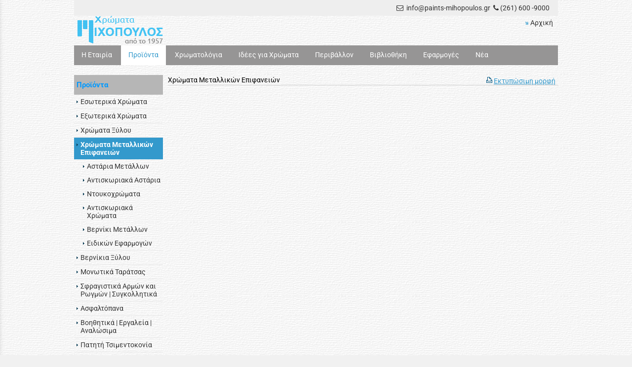

--- FILE ---
content_type: text/html; charset=utf-8
request_url: https://www.paints-mihopoulos.gr/xrwmata-gia-metalla
body_size: 19174
content:
<!DOCTYPE html>
<html lang="el">
<head>
	<meta http-equiv="Content-Type" content="text/html; charset=utf-8"/>
<meta name="keywords" content="Χρώματα, μονωτικά, σφραγιστικά αρμών, εποξικά δάπεδα, ρητίνες, χρωματολόγιο, σπιτιού, χρώμα, βιβεχρωμ, Vitex,  τοίχων, δωματιων, σαλόνι, κρεβατοκάμαρα, παιδικό δωμάτιο, μπάνιο, κουζίνα, πισίνες, δάπεδα, πατητή τσιμεντοκονία, Kraft, Benjamin Moore, Θερμομόνωση, θερμοπρόσοψη, μονωτικά ταράτσας, ασφαλτόπανα, κεραμοσκεπών, στεγανωτικά,  Hyperdesmo, ρητίνες, εποξειδικά,  μουράβια, μούχλα, μίνιο, αντισκωριακό, υφαλοχρώμα, δύο συστατικών, αυτοκαθαριζόμενη, κυψέλες, αντιοσμωτική προστασία, οικολογικά, σιλικονούχα, τεχνοτροπίες, Βερνίκι εμποτισμού, λινέλαιο, λάκα, συνδυασμοί αποχρώσεων,  Neopal, Vivecryl, πλαστικό, ακρυλικό, Spray, Παρετίνα, Stucco Veneziano, Ecolabel, ψυχολογία, πολυουρεθάνης,"/><meta name=viewport content="width=device-width, initial-scale=1"><meta name="theme-color" content="#3399CC"/>	<style>
	@font-face {
		font-family: 'Material Icons';
		font-style: normal;
		font-weight: 400;
		src: url("/css/fonts/MaterialIcons-Regular.woff2") format('woff2');
	}
	.material-icons {
		font-family: 'Material Icons';
		font-weight: normal;
		font-style: normal;
		font-size: 24px;
		line-height: 1;
		letter-spacing: normal;
		text-transform: none;
		display: inline-block;
		white-space: nowrap;
		word-wrap: normal;
		direction: ltr;
		-webkit-font-feature-settings: 'liga';
		-webkit-font-smoothing: antialiased;
	}
	</style>
	<title>Χρώματα Μεταλλικών Επιφανειών - Χρώματα | Βερνίκια | Μονωτικά | Σφραγιστικά | Συγκολλητικά | Μιχόπουλος | από το 1957</title>
	<link rel="stylesheet" type="text/css" title="The Project" href="/cache/27c136cce5d36f3e3114b2ffafd4a7c4.css"/><link rel="stylesheet" type="text/css" href="/cache/files/93c5e6a128bb87a190e70883fdbafd7aeb3d560f.css"/><style>#overlay2532-sticky-wrapper { width: 180px !important; }#overlay2532 { display: none; }@media (min-width: 180px) { #overlay2532 { display: block; } }</style>		<style>
		
:root{
    --cc-bg: #f1f1f1; /* bodybackcolor*/
    --cc-text: #5e5d5d; /* hlbasecolor */
    --cc-btn-primary-bg: #5e5d5d;
    --cc-btn-primary-text: #f1f1f1;
    --cc-btn-primary-hover-bg: #3399CC;
    --cc-btn-primary-border-color: var(--cc-btn-primary-text);
    --cc-btn-secondary-bg: var(--cc-btn-primary-bg);
    --cc-btn-secondary-text: var(--cc-btn-primary-text);
    --cc-btn-secondary-hover-bg: var(--cc-btn-primary-hover-bg);
    --cc-btn-secondary-hover-text: var(--cc-btn-primary-hover-text);
    --cc-btn-secondary-border-color: var(--cc-btn-primary-border-color);
    --cc-btn-secondary-hover-border-color: var(--cc-btn-primary-hover-border-color);
    --cc-toggle-bg-off: var(--cc-btn-secondary-text);
    --cc-toggle-bg-on: var(--cc-btn-secondary-text);
    --cc-toggle-knob-bg: var(--cc-btn-secondary-bg);
    --cc-toggle-knob-icon-color: var(--cc-btn-secondary-bg);
    --cc-cookie-category-block-bg: var(--cc-btn-secondary-bg);
    --cc-cookie-category-block-bg-hover: var(--cc-btn-secondary-bg);
    --cc-section-border: #e9eaee;
    --cc-block-text: var(--cc-text);
    --cc-webkit-scrollbar-bg: var(--cc-btn-primary-bg);
    --cc-webkit-scrollbar-bg-hover: var(--cc-btn-primary-hover-bg);
}

#s-bl .c-bl.b-ex {
	border: 1px solid var(--cc-section-border);
}

#s-cnt .b-ex .desc .p {
	color: var(--cc-btn-secondary-text);
}

#s-bl button:hover {
	color: var(--cc-btn-secondary-text);
}

.b-bn.title, .cc_theme_custom .b-acc.desc {
	color: var(--cc-btn-secondary-text);
}
#s-cnt .c-bl:last-child:hover,
#s-cnt .c-bl:last-child:hover .p{
	color: var(--cc-btn-secondary-text);
}

.cc_div a{
    color: var(--cc-cookie-category-block-bg);
}

.cc_div .cc-link{
	color: var(--cc-text);
	border-color: var(--cc-text);
}

#cc_div #s-hdr{
    border-bottom: none;
}

.cc_div #c-txt{
    color: var(--cc-text)!important;
}
		</style>
		<style>.am_2682 div.itemcontent { margin: 0; padding: 0;}</style>	<script async src="https://www.googletagmanager.com/gtag/js?id=UA-6025982-40"></script><script>window.dataLayer = window.dataLayer || []; function gtag(){dataLayer.push(arguments);}gtag("consent", "default", {"analytics_storage":"granted","ad_storage":"granted","ad_user_data":"granted","personalization_storage":"granted","ad_personalization":"granted"}); gtag('js', new Date());
		gtag('config', 'UA-6025982-40', {});</script>	<!-- HTML5 Shim and Respond.js IE8 support of HTML5 elements and media
	     queries -->
	<!-- WARNING: Respond.js doesn't work if you view the page via file://
	-->
	<!--[if lt IE 9]>
	<script src="/javascript/html5shiv.min.js"></script>
	<script src="/javascript/respond.min.js"></script>
	<![endif]-->
</head>
<body class="notloggedin">
	<div id="loading">Loading...</div>
	<div id="mobile-header" class="mobile-header">
		<button class="js-menu-show header__menu-toggle material-icons">menu</button>
				<a class="mobile-header-startlink" href="/">&nbsp;<span style="display: none;">Start Page</span></a>
			</div>
	<aside class="js-side-nav side-nav">
	<nav class="js-side-nav-container side-nav__container">
		<header class="side-nav__header">
		<button class="js-menu-hide side-nav__hide material-icons">close</button>
		<span>
		Χρώματα | Βερνίκια | Μονωτικά | Σφραγιστικά | Συγκολλητικά | Μιχόπουλος | από το 1957		</span>
		</header>
		<div class="side-nav__abovecontent">
				</div>
		<div class="side-nav__content">
		<div class="amodule am_2833" id="am_2833">	<div class="side-nav_menu">
<ul  id="treemenu_m2833_parent_734">
<li class="inactive haschilds"><a title=""  onclick="javascript:toggleDisplayId('treemenu_m2833_parent_2531','block'); toggleImgSrc('m2833_img2531', '/cache/files/1543b4b5159e9911f413b8fac510ca52492ee811.png', '/cache/files/8e46220bc2fbc93524fa3eddbdd3866f48a95ab8.png'); return false;"  class="inactive haschilds" href="#"><span>Η Εταιρία</span></a><ul style="display: none;" id="treemenu_m2833_parent_2531">
<li class="inactive nochilds"><a title=""  class="inactive nochilds" href="/?section=2529&amp;language=el_GR"><span>Το κατάστημα</span></a></li>
<li class="inactive nochilds"><a title=""  class="inactive nochilds" href="/%CE%B5%CF%80%CE%B9%CE%BA%CE%BF%CE%B9%CE%BD%CF%89%CE%BD%CE%AF%CE%B1"><span>Επικοινωνία - Ωράριο</span></a></li>
<li class="inactive nochilds"><a title=""  class="inactive nochilds" href="/%CE%A0%CF%81%CE%BF%CF%83%CF%86%CE%BF%CF%81%CE%AD%CF%82"><span>Προσφορές</span></a></li>
<li class="inactive nochilds"><a title=""  class="inactive nochilds" href="/%CE%A0%CE%B1%CF%81%CE%B1%CE%B3%CE%B3%CE%B5%CE%BB%CE%AF%CE%B5%CF%82"><span>Παραγγελίες</span></a></li>
<li class="inactive nochilds"><a title=""  class="inactive nochilds" href="/%CE%91%CE%BD%CF%84%CE%B9%CF%80%CF%81%CE%BF%CF%83%CF%89%CF%80%CE%B5%CE%AF%CE%B5%CF%82-%CE%95%CE%B9%CF%83%CE%B1%CE%B3%CF%89%CE%B3%CE%AD%CF%82"><span>Προμηθευτές</span></a></li>
<li class="inactive nochilds"><a title=""  class="inactive nochilds" href="/?section=2933&amp;language=el_GR"><span>Θέσεις Εργασίας</span></a></li></ul></li>
<li class="active haschilds"><a title=""  onclick="javascript:toggleDisplayId('treemenu_m2833_parent_629','block'); toggleImgSrc('m2833_img629', '/cache/files/1543b4b5159e9911f413b8fac510ca52492ee811.png', '/cache/files/8e46220bc2fbc93524fa3eddbdd3866f48a95ab8.png'); return false;"  class="active haschilds" href="#"><span>Προϊόντα</span></a><ul style="display: none;" id="treemenu_m2833_parent_629">
<li class="inactive nochilds"><a title="Χρώματα Οικολογικά για Κουζίνα, Σαλόνι, Μπάνιο,  Παιδικό Δωμάτιο, Κρεβατοκάμαρα και κάθε χώρο στην καλύτερη τιμή"  class="inactive nochilds" href="/%CE%A7%CF%81%CF%8E%CE%BC%CE%B1%CF%84%CE%B1-%CE%95%CF%83%CF%89%CF%84%CE%B5%CF%81%CE%B9%CE%BA%CE%AC"><span><img class="pagethumb" alt="Εσωτερικά Χρώματα" src="/cache/files/87ebbb2d50e8762dfd232a0f64971b05dbeb64a8.gif"/> Εσωτερικά Χρώματα</span></a></li>
<li class="inactive haschilds"><a title="Χρώματα 100% ακρυλικά και ελαστομερή σιλικονούχα υψηλής διαπνοής για πλήρη αδιαβροχοποίηση εξωτερικών επιφανειών σε παραθαλλάσιες περιοχές"  onclick="javascript:toggleDisplayId('treemenu_m2833_parent_1905','block'); toggleImgSrc('m2833_img1905', '/cache/files/1543b4b5159e9911f413b8fac510ca52492ee811.png', '/cache/files/8e46220bc2fbc93524fa3eddbdd3866f48a95ab8.png'); return false;"  class="inactive haschilds" href="#"><span><img class="pagethumb" alt="Εξωτερικά Χρώματα" src="/cache/files/281ba37ea567131932a270624c77bf40480b3852.gif"/> Εξωτερικά Χρώματα</span></a><ul style="display: none;" id="treemenu_m2833_parent_1905">
<li class="inactive nochilds"><a title=""  class="inactive nochilds" href="/GLOBACRYL-VILLA-15-%CE%95%CE%A4%CE%97-%CE%91%CE%9D%CE%A4%CE%9F%CE%A7%CE%97%CE%A3-40-%CE%A7%CE%A1%CE%9F%CE%9D%CE%99%CE%91-%CE%A0%CE%91%CE%A1%CE%9F%CE%A5%CE%A3%CE%99%CE%91%CE%A3"><span>40 Χρόνια Globacryl Villa</span></a></li></ul></li>
<li class="inactive haschilds"><a title="Ακρυλικές και πολυουρεθανικές οικολογικές ριπολίνες νερού για εσωτερικές και εξωτερικές ξύλινες επιφάνειες"  onclick="javascript:toggleDisplayId('treemenu_m2833_parent_1769','block'); toggleImgSrc('m2833_img1769', '/cache/files/1543b4b5159e9911f413b8fac510ca52492ee811.png', '/cache/files/8e46220bc2fbc93524fa3eddbdd3866f48a95ab8.png'); return false;"  class="inactive haschilds" href="#"><span><img class="pagethumb" alt="Χρώματα Ξύλου" src="/cache/files/709cbc6a3b329771b6690d8852c41cf80f8d0491.gif"/> Χρώματα Ξύλου</span></a><ul style="display: none;" id="treemenu_m2833_parent_1769">
<li class="inactive nochilds"><a title="Chalk Paint"  class="inactive nochilds" href="/%CE%A7%CF%81%CF%8E%CE%BC%CE%B1-%CE%9A%CE%B9%CE%BC%CF%89%CE%BB%CE%AF%CE%B1%CF%82-Chalk-Paint"><span>Χρώμα Κιμωλίας</span></a></li></ul></li>
<li class="active nochilds"><a title="Αντισκωριακό και Χρώμα μαζί φωσφορικού ψευδαργύρου για πλήρη προστασία σιδερένιων επιφανειών όπως κάγκελα &amp; πορτόνια."  class="active nochilds" href="/xrwmata-gia-metalla"><span><img class="pagethumb" alt="Χρώματα Μεταλλικών Επιφανειών" src="/cache/files/cbe734eb69560d6e9bce741d0d32e99177a9d9c7.gif"/> Χρώματα Μεταλλικών Επιφανειών</span></a></li>
<li class="inactive nochilds"><a title=""  class="inactive nochilds" href="/%CE%92%CE%B5%CF%81%CE%BD%CE%AF%CE%BA%CE%B9%CE%B1-%CE%9E%CF%8D%CE%BB%CE%BF%CF%85"><span><img class="pagethumb" alt="Βερνίκια Ξύλου" src="/cache/files/5202168adbaa1697cce29693a75d59483282a5d9.gif"/> Βερνίκια Ξύλου</span></a></li>
<li class="inactive nochilds"><a title="Στεγανωτικά, Μεμβράνες &amp; Βερνίκια για Δάπεδα, Ταράτσες, Τσιμεντοκονίες, Μπετά"  class="inactive nochilds" href="/%CE%BC%CE%BF%CE%BD%CF%89%CF%84%CE%B9%CE%BA%CE%AC"><span><img class="pagethumb" alt="Μονωτικά Ταράτσας" src="/cache/files/381dd3f598a75d04d26b9ca24f723e1c47e53521.jpg"/> Μονωτικά Ταράτσας</span></a></li>
<li class="inactive nochilds"><a title=""  class="inactive nochilds" href="/%CE%91%CF%83%CF%86%CE%B1%CE%BB%CF%84%CF%8C%CF%80%CE%B1%CE%BD%CE%B1-%CE%91%CF%83%CF%86%CE%B1%CE%BB%CF%84%CE%B9%CE%BA%CE%AD%CF%82-%CE%9C%CE%B5%CE%BC%CE%B2%CF%81%CE%AC%CE%BD%CE%B5%CF%82"><span><img class="pagethumb" alt="Ασφαλτόπανα" src="/cache/files/df7d4ad8fbe2565452a00ac17635832027f8b69a.jpg"/> Ασφαλτόπανα</span></a></li>
<li class="inactive haschilds"><a title=""  onclick="javascript:toggleDisplayId('treemenu_m2833_parent_1818','block'); toggleImgSrc('m2833_img1818', '/cache/files/1543b4b5159e9911f413b8fac510ca52492ee811.png', '/cache/files/8e46220bc2fbc93524fa3eddbdd3866f48a95ab8.png'); return false;"  class="inactive haschilds" href="#"><span><img class="pagethumb" alt="Βοηθητικά | Εργαλεία | Αναλώσιμα" src="/cache/files/40d06ff42afcc69dfa9867668d3371568b876e1e.jpg"/> Βοηθητικά | Εργαλεία | Αναλώσιμα</span></a><ul style="display: none;" id="treemenu_m2833_parent_1818">
<li class="inactive haschilds"><a title="ΕΝ 12004"  onclick="javascript:toggleDisplayId('treemenu_m2833_parent_2900','block'); toggleImgSrc('m2833_img2900', '/cache/files/1543b4b5159e9911f413b8fac510ca52492ee811.png', '/cache/files/8e46220bc2fbc93524fa3eddbdd3866f48a95ab8.png'); return false;"  class="inactive haschilds" href="#"><span>Κόλλες Πλακιδίων</span></a><ul style="display: none;" id="treemenu_m2833_parent_2900">
<li class="inactive nochilds"><a title=""  class="inactive nochilds" href="/%CE%91%CF%81%CE%BC%CF%8C%CF%83%CF%84%CE%BF%CE%BA%CE%BF%CE%B9-%CE%A0%CE%BB%CE%B1%CE%BA%CE%B9%CE%B4%CE%AF%CF%89%CE%BD"><span>Αρμόστοκοι Πλακιδιών</span></a></li></ul></li></ul></li>
<li class="inactive nochilds"><a title="Η πατητή τσιμεντοκονία σας δίνει μοντέρνες διακοσμητικές λύσεις για χτιστά μπάνια, λουτρά, τόιχους &amp; δάπεδα"  class="inactive nochilds" href="/%CE%A0%CE%B1%CF%84%CE%B7%CF%84%CE%B7-%CE%A4%CF%83%CE%B9%CE%BC%CE%B5%CE%BD%CF%84%CE%BF%CE%BA%CE%BF%CE%BD%CE%B9%CE%B1"><span><img class="pagethumb" alt="Πατητή Τσιμεντοκονία" src="/cache/files/150ffebb9e35fc849c40c8ca19853c126a0c76bc.jpg"/> Πατητή Τσιμεντοκονία</span></a></li>
<li class="inactive nochilds"><a title=""  class="inactive nochilds" href="/%CE%98%CE%B5%CF%81%CE%BC%CE%BF%CF%80%CF%81%CF%8C%CF%83%CE%BF%CF%88%CE%B7-%CE%98%CE%B5%CF%81%CE%BC%CE%BF%CE%BC%CF%8C%CE%BD%CF%89%CF%83%CE%B7"><span><img class="pagethumb" alt="Θερμοπρόσοψη" src="/cache/files/26ec4899dc29c22514479c917fe3c730811e47e0.jpg"/> Θερμοπρόσοψη</span></a></li>
<li class="inactive haschilds"><a title=""  onclick="javascript:toggleDisplayId('treemenu_m2833_parent_2351','block'); toggleImgSrc('m2833_img2351', '/cache/files/1543b4b5159e9911f413b8fac510ca52492ee811.png', '/cache/files/8e46220bc2fbc93524fa3eddbdd3866f48a95ab8.png'); return false;"  class="inactive haschilds" href="#"><span>Δάπεδα</span></a><ul style="display: none;" id="treemenu_m2833_parent_2351">
<li class="inactive nochilds"><a title=""  class="inactive nochilds" href="/?section=1829&amp;language=el_GR"><span>Ειδικών Εφαρμογών</span></a></li></ul></li>
<li class="inactive nochilds"><a title=""  class="inactive nochilds" href="/texnotropies-toixou"><span><img class="pagethumb" alt="Τεχνοτροπίες και Διακόσμηση" src="/cache/files/cd979f75478ca51bdf62189be91ca0d9279d6940.jpg"/> Τεχνοτροπίες και Διακόσμηση</span></a></li>
<li class="inactive nochilds"><a title=""  class="inactive nochilds" href="/%CE%BC%CE%BF%CF%85%CF%81%CE%B1%CE%B2%CE%B9%CE%B5%CF%82-%CF%85%CF%86%CE%B1%CE%BB%CE%BF%CF%87%CF%81%CF%89%CE%BC%CE%B1%CF%84%CE%B1"><span><img class="pagethumb" alt="Μουράβιες Υφαλοχρώματα" src="/cache/files/8623a842ae43ffe55ce18700bfe0931f849f97d6.jpg"/> Μουράβιες Υφαλοχρώματα</span></a></li>
<li class="inactive haschilds"><a title=""  onclick="javascript:toggleDisplayId('treemenu_m2833_parent_2859','block'); toggleImgSrc('m2833_img2859', '/cache/files/1543b4b5159e9911f413b8fac510ca52492ee811.png', '/cache/files/8e46220bc2fbc93524fa3eddbdd3866f48a95ab8.png'); return false;"  class="inactive haschilds" href="#"><span>Δομικές Ενισχύσεις</span></a><ul style="display: none;" id="treemenu_m2833_parent_2859">
<li class="inactive nochilds"><a title=""  class="inactive nochilds" href="/%CE%94%CE%BF%CE%BC%CE%B9%CE%BA%CE%AD%CF%82-%CE%95%CE%BD%CE%B9%CF%83%CF%87%CF%8D%CF%83%CE%B5%CE%B9%CF%82-%CE%91%CE%BD%CE%B8%CF%81%CE%B1%CE%BA%CE%BF%CE%BD%CE%AE%CE%BC%CE%B1%CF%84%CE%B1"><span>Ανθρακοϋφάσματα και Ανθρακοϊνες</span></a></li>
<li class="inactive nochilds"><a title=""  class="inactive nochilds" href="/%CE%94%CE%BF%CE%BC%CE%B9%CE%BA%CE%AD%CF%82-%CE%95%CE%BD%CE%B9%CF%83%CF%87%CF%8D%CF%83%CE%B5%CE%B9%CF%82-%CE%9A%CE%BF%CF%81%CE%B4%CF%8C%CE%BD%CE%B9-%CE%91%CE%BD%CE%B8%CF%81%CE%B1%CE%BA%CE%BF%CE%AF%CE%BD%CE%B1%CF%82"><span>Αγκυρωτικά FRP - Κορδόνι Ανθρακοϊνας</span></a></li>
<li class="inactive nochilds"><a title=""  class="inactive nochilds" href="/%CE%95%CF%80%CE%B9%CF%83%CE%BA%CE%B5%CF%85%CE%AE-%CE%A1%CF%89%CE%B3%CE%BC%CF%8E%CE%BD-%CE%95%CE%BD%CE%AD%CE%BC%CE%B1%CF%84%CE%B1-%CE%A1%CE%B7%CF%84%CE%B9%CE%BD%CE%B5%CE%BD%CE%AD%CF%83%CE%B5%CE%B9%CF%82-%CE%95%CF%80%CE%BF%CE%BE%CE%B5%CE%B9%CE%B4%CE%B9%CE%BA%CE%AD%CF%82-%CE%A1%CE%B7%CF%84%CE%AF%CE%BD%CE%B5%CF%82"><span>Ρητινενέσεις - Επισκευές Ρωγμών</span></a></li>
<li class="inactive nochilds"><a title=""  class="inactive nochilds" href="/Penetron-%CE%A3%CF%84%CE%B5%CE%B3%CE%B1%CE%BD%CF%89%CF%84%CE%B9%CE%BA%CE%AC-%CE%A3%CE%BA%CF%85%CF%81%CE%BF%CE%B4%CE%AD%CE%BC%CE%B1%CF%84%CE%BF%CF%82-Crystal-Growth"><span>Στεγανωτικά και Επισκευαστικά Σκυροδέματος με Ανάπτυξη Κρυστάλλων (Crystal Growth)</span></a></li></ul></li>
<li class="inactive haschilds"><a title=""  onclick="javascript:toggleDisplayId('treemenu_m2833_parent_2841','block'); toggleImgSrc('m2833_img2841', '/cache/files/1543b4b5159e9911f413b8fac510ca52492ee811.png', '/cache/files/8e46220bc2fbc93524fa3eddbdd3866f48a95ab8.png'); return false;"  class="inactive haschilds" href="#"><span>Τσιμεντένιες Κατασκευές GFRC</span></a><ul style="display: none;" id="treemenu_m2833_parent_2841">
<li class="inactive nochilds"><a title=""  class="inactive nochilds" href="/%CE%A4%CF%83%CE%B9%CE%BC%CE%B5%CE%BD%CF%84%CE%AD%CE%BD%CE%B9%CE%BF%CE%B9-%CE%9D%CE%B9%CF%80%CF%84%CE%AE%CF%81%CE%B5%CF%82-%CE%A0%CE%AC%CE%B3%CE%BA%CE%BF%CE%B9-%CE%A6%CF%89%CF%84%CE%B9%CF%83%CF%84%CE%B9%CE%BA%CE%AC-%CE%A4%CF%81%CE%B1%CF%80%CE%AD%CE%B6%CE%B9%CE%B1"><span>Γενικά Περί GFRC</span></a></li>
<li class="inactive nochilds"><a title=""  class="inactive nochilds" href="/?section=2864&amp;language=el_GR"><span>Υλικά GFRC</span></a></li>
<li class="inactive nochilds"><a title=""  class="inactive nochilds" href="/%CE%A3%CF%85%CE%BD%CF%84%CE%B1%CE%B3%CE%AD%CF%82-%CE%A4%CF%83%CE%B9%CE%BC%CE%B5%CE%BD%CF%84%CE%BF%CE%B5%CE%B9%CE%B4%CF%8E%CE%BD-%CE%9C%CE%B9%CE%B3%CE%BC%CE%AC%CF%84%CF%89%CE%BD-GFRC"><span>Συνταγές Τσιμεντοειδών Μιγμάτων GFRC</span></a></li>
<li class="inactive nochilds"><a title=""  class="inactive nochilds" href="/%CE%A4%CF%83%CE%B9%CE%BC%CE%B5%CE%BD%CF%84%CE%AD%CE%BD%CE%B9%CE%BF%CE%B9-%CE%9D%CE%B9%CF%80%CF%84%CE%AE%CF%81%CE%B5%CF%82-%CE%9C%CF%80%CE%AC%CE%BD%CE%B9%CE%BF%CF%85-GFRC"><span>Τσιμεντένιοι Νιπτήρες GFRC - Λουτρό</span></a></li>
<li class="inactive nochilds"><a title=""  class="inactive nochilds" href="/?section=2939&amp;language=el_GR"><span>GFRC Κυρτού Υφάσματος</span></a></li>
<li class="inactive nochilds"><a title=""  class="inactive nochilds" href="/?section=2849&amp;language=el_GR"><span>Τσιμεντένιοι Νεροχύτες & Πάγκοι Κουζίνας GFRC</span></a></li>
<li class="inactive nochilds"><a title=""  class="inactive nochilds" href="/?section=2846&amp;language=el_GR"><span>GFRC Εμπορικά Καταστήματα Ξενοδοχεία</span></a></li>
<li class="inactive nochilds"><a title=""  class="inactive nochilds" href="/%CE%A4%CF%83%CE%B9%CE%BC%CE%B5%CE%BD%CF%84%CE%AD%CE%BD%CE%B9%CE%B1-%CE%A6%CF%89%CF%84%CE%B9%CF%83%CF%84%CE%B9%CE%BA%CE%AC"><span>Τσιμεντένια Φωτιστικά GFRC</span></a></li>
<li class="inactive nochilds"><a title=""  class="inactive nochilds" href="/%CE%A4%CF%83%CE%B9%CE%BC%CE%B5%CE%BD%CF%84%CE%AD%CE%BD%CE%B9%CE%B1-%CE%88%CF%80%CE%B9%CF%80%CE%BB%CE%B1-GFRC"><span>Τσιμεντένια Έπιπλα GFRC</span></a></li>
<li class="inactive nochilds"><a title=""  class="inactive nochilds" href="/%CE%A4%CF%83%CE%B9%CE%BC%CE%B5%CE%BD%CF%84%CE%AD%CE%BD%CE%B9%CE%BF%CE%B9-%CE%A0%CE%AC%CE%B3%CE%BA%CE%BF%CE%B9-%CE%9A%CE%AE%CF%80%CE%BF%CF%85-GFRC"><span>Τσιμεντένιοι Πάγκοι Κήπου GFRC</span></a></li>
<li class="inactive nochilds"><a title=""  class="inactive nochilds" href="/%CE%A4%CF%83%CE%B9%CE%BC%CE%B5%CE%BD%CF%84%CE%AD%CE%BD%CE%B9%CE%B5%CF%82-%CE%95%CF%80%CE%B5%CE%BD%CE%B4%CF%8D%CF%83%CE%B5%CE%B9%CF%82-%CE%A4%CE%B6%CE%B1%CE%BA%CE%B9%CE%BF%CF%8D-GFRC"><span>Τσιμεντένιες Επενδύσεις Τζακιού GFRC</span></a></li>
<li class="inactive nochilds"><a title=""  class="inactive nochilds" href="/%CE%A4%CF%83%CE%B9%CE%BC%CE%B5%CE%BD%CF%84%CE%AD%CE%BD%CE%B9%CE%B5%CF%82-%CE%9A%CE%B1%CF%84%CE%B1%CF%83%CE%BA%CE%B5%CF%85%CE%AD%CF%82-GFRC-%CE%A3%CF%85%CF%87%CE%BD%CE%AD%CF%82-%CE%95%CF%81%CF%89%CF%84%CE%AE%CF%83%CE%B5%CE%B9%CF%82"><span>GFRC Συχνές Ερωτήσεις</span></a></li>
<li class="inactive nochilds"><a title=""  class="inactive nochilds" href="/?section=2914&amp;language=el_GR"><span>Λάστιχα για Σταμπωτά Δάπεδα</span></a></li></ul></li>
<li class="inactive nochilds"><a title=""  class="inactive nochilds" href="/?section=2916&amp;language=el_GR"><span>Combos</span></a></li>
<li class="inactive haschilds"><a title="Εξοικονομώ Αυτονομώ&lt;br /&gt;
Εξοικονομώ κατ&apos;οίκον"  onclick="javascript:toggleDisplayId('treemenu_m2833_parent_2974','block'); toggleImgSrc('m2833_img2974', '/cache/files/1543b4b5159e9911f413b8fac510ca52492ee811.png', '/cache/files/8e46220bc2fbc93524fa3eddbdd3866f48a95ab8.png'); return false;"  class="inactive haschilds" href="#"><span>Εξοικονομώ Αυτονομώ 2020</span></a><ul style="display: none;" id="treemenu_m2833_parent_2974">
<li class="inactive nochilds"><a title="Εξοικονομώ Αυτονομώ 2020"  class="inactive nochilds" href="/%CE%95%CE%BE%CE%BF%CE%B9%CE%BA%CE%BF%CE%BD%CE%BF%CE%BC%CF%8E-%CE%91%CF%85%CF%84%CE%BF%CE%BD%CE%BF%CE%BC%CF%8E-2020-%CE%A0%CE%B1%CF%81%CE%AC%CE%B4%CE%B5%CE%B9%CE%B3%CE%BC%CE%B1"><span>Παράδειγμα</span></a></li>
<li class="inactive nochilds"><a title="Εξοικονομώ Αυτονομώ 2020"  class="inactive nochilds" href="/?section=2976&amp;language=el_GR"><span>Κριτήρια Επιλεξιμότητας</span></a></li>
<li class="inactive nochilds"><a title="Εξοικονομώ Αυτονομώ 2020"  class="inactive nochilds" href="/%CE%95%CE%BE%CE%BF%CE%B9%CE%BA%CE%BF%CE%BD%CE%BF%CE%BC%CF%8E-%CE%91%CF%85%CF%84%CE%BF%CE%BD%CE%BF%CE%BC%CF%8E-2020-%CE%94%CE%B9%CE%BA%CE%B1%CE%B9%CE%BF%CE%BB%CE%BF%CE%B3%CE%B7%CF%84%CE%B9%CE%BA%CE%AC-%CE%94%CE%B9%CE%B5%CF%85%CE%BA%CF%81%CE%B9%CE%BD%CE%AF%CF%83%CE%B5%CE%B9%CF%82"><span>Δικαιολογιτικά - Διευκρινίσεις</span></a></li>
<li class="inactive nochilds"><a title=""  class="inactive nochilds" href="/%CE%95%CE%BE%CE%BF%CE%B9%CE%BA%CE%BF%CE%BD%CE%BF%CE%BC%CF%8E-%CE%91%CF%85%CF%84%CE%BF%CE%BD%CE%BF%CE%BC%CF%8E-2020-%CE%A3%CF%85%CF%87%CE%BD%CE%AD%CF%82-%CE%95%CF%81%CF%89%CF%84%CE%AE%CF%83%CE%B5%CE%B9%CF%82"><span>Συχνές Ερωτήσεις</span></a></li></ul></li></ul></li>
<li class="inactive haschilds"><a title=""  onclick="javascript:toggleDisplayId('treemenu_m2833_parent_2614','block'); toggleImgSrc('m2833_img2614', '/cache/files/1543b4b5159e9911f413b8fac510ca52492ee811.png', '/cache/files/8e46220bc2fbc93524fa3eddbdd3866f48a95ab8.png'); return false;"  class="inactive haschilds" href="#"><span>Χρωματολόγια</span></a><ul style="display: none;" id="treemenu_m2833_parent_2614">
<li class="inactive nochilds"><a title=""  class="inactive nochilds" href="/%CE%A7%CF%81%CF%89%CE%BC%CE%B1%CF%84%CE%BF%CE%BB%CF%8C%CE%B3%CE%B9%CE%BF-Trimetal-%28ACC%29"><span>ACC | Trimetal | Akzo Nobel</span></a></li>
<li class="inactive nochilds"><a title=""  class="inactive nochilds" href="/Best-Collection-%CE%A7%CF%81%CF%89%CE%BC%CE%B1%CF%84%CE%BF%CE%BB%CF%8C%CE%B3%CE%B9%CE%BF-%CE%92%CE%99%CE%92%CE%95%CE%A7%CE%A1%CE%A9%CE%9C"><span>Χρώματα | Best Collection | ΒΙΒΕΧΡΩΜ</span></a></li>
<li class="inactive nochilds"><a title=""  class="inactive nochilds" href="/Trimetal-Color-Index"><span>Trimetal Color Index | Akzo Nobel</span></a></li>
<li class="inactive nochilds"><a title=""  class="inactive nochilds" href="/?section=2854&amp;language=el_GR"><span>Χρώματα Vitex | Global Collection 2016</span></a></li>
<li class="inactive nochilds"><a title=""  class="inactive nochilds" href="/%CE%A7%CF%81%CF%89%CE%BC%CE%B1%CF%84%CE%BF%CE%BB%CF%8C%CE%B3%CE%B9%CE%BF-72-%CE%91%CF%80%CE%BF%CF%87%CF%81%CF%8E%CF%83%CE%B5%CE%B9%CF%82"><span>72 Αποχρώσεις | Μιχόπουλος</span></a></li>
<li class="inactive nochilds"><a title=""  class="inactive nochilds" href="/%CE%A7%CF%81%CF%8E%CE%BC%CE%B1%CF%84%CE%B1-Vitex-%CE%92%CE%B5%CE%BD%CF%84%CE%AC%CE%BB%CE%B9%CE%B1-The-Colorfull-Collection"><span>Χρώματα Vitex | The Colorfull Collection</span></a></li>
<li class="inactive nochilds"><a title=""  class="inactive nochilds" href="/%CE%A7%CF%81%CF%89%CE%BC%CE%B1%CF%84%CE%BF%CE%BB%CF%8C%CE%B3%CE%B9%CE%BF-NCS"><span>Χρώματα NCS</span></a></li>
<li class="inactive nochilds"><a title=""  class="inactive nochilds" href="/?section=2467&amp;language=el_GR"><span>Χρώματα ICI | Dulux | Akzo Nobel</span></a></li>
<li class="inactive nochilds"><a title=""  class="inactive nochilds" href="/?section=2396&amp;language=el_GR"><span>Color Master | Χρωτέχ</span></a></li>
<li class="inactive nochilds"><a title=""  class="inactive nochilds" href="/%CE%A7%CF%81%CF%89%CE%BC%CE%B1%CF%84%CE%BF%CE%BB%CF%8C%CE%B3%CE%B9%CE%BF-RAL"><span>RAL Classic </span></a></li>
<li class="inactive nochilds"><a title=""  class="inactive nochilds" href="/?section=2347&amp;language=el_GR"><span>Benjamin Moore </span></a></li>
<li class="inactive nochilds"><a title=""  class="inactive nochilds" href="/?section=2343&amp;language=el_GR"><span>Sherwin Williams </span></a></li>
<li class="inactive nochilds"><a title=""  class="inactive nochilds" href="/?section=2490&amp;language=el_GR"><span>Pratt & Lambert </span></a></li>
<li class="inactive nochilds"><a title=""  class="inactive nochilds" href="/?section=2350&amp;language=el_GR"><span>Monicolor | Nova | Tikkurila</span></a></li>
<li class="inactive nochilds"><a title=""  class="inactive nochilds" href="/?section=2476&amp;language=el_GR"><span>Evonik | Degussa</span></a></li>
<li class="inactive nochilds"><a title=""  class="inactive nochilds" href="/?section=2421&amp;language=el_GR"><span>Kraft Inspired Colors</span></a></li>
<li class="inactive nochilds"><a title=""  class="inactive nochilds" href="/%CE%A7%CF%81%CF%89%CE%BC%CE%B1%CF%84%CE%BF%CE%BB%CF%8C%CE%B3%CE%B9%CE%B1"><span>Επώνυμα Χρωματολόγια</span></a></li>
<li class="inactive nochilds"><a title=""  class="inactive nochilds" href="/%CE%92%CE%B5%CF%81%CE%BD%CE%AF%CE%BA%CE%B9%CE%B1-%CE%9E%CF%8D%CE%BB%CE%BF%CF%85-%CE%A6%CF%85%CF%83%CE%B9%CE%BA%CE%AC-%CE%A7%CF%81%CF%89%CE%BC%CE%B1%CF%84%CE%BF%CE%BB%CF%8C%CE%B3%CE%B9%CE%BF-SILVA"><span>Βερνίκι Ξύλου SILVA</span></a></li>
<li class="inactive nochilds"><a title=""  class="inactive nochilds" href="/%CE%A7%CF%81%CF%89%CE%BC%CE%B1%CF%84%CE%BF%CE%BB%CF%8C%CE%B3%CE%B9%CE%BF-%CE%91%CF%81%CE%BC%CF%8C%CF%83%CF%84%CE%BF%CE%BA%CF%89%CE%BD-%CE%A0%CE%BB%CE%B1%CE%BA%CE%B9%CE%B4%CE%AF%CF%89%CE%BD"><span>Αρμόστοκοι Πλακιδίων NOVAMIX</span></a></li>
<li class="inactive nochilds"><a title=""  class="inactive nochilds" href="/?section=2959&amp;language=el_GR"><span>Αρμόστοκοι Πλακιδίων MAPEI</span></a></li></ul></li>
<li class="inactive haschilds"><a title=""  onclick="javascript:toggleDisplayId('treemenu_m2833_parent_2564','block'); toggleImgSrc('m2833_img2564', '/cache/files/1543b4b5159e9911f413b8fac510ca52492ee811.png', '/cache/files/8e46220bc2fbc93524fa3eddbdd3866f48a95ab8.png'); return false;"  class="inactive haschilds" href="#"><span>Ιδέες για Χρώματα</span></a><ul style="display: none;" id="treemenu_m2833_parent_2564">
<li class="inactive nochilds"><a title=""  class="inactive nochilds" href="/%CE%A7%CF%81%CF%89%CE%BC%CE%B1%CF%84%CE%BF%CE%BB%CF%8C%CE%B3%CE%B9%CE%B1-%CE%92%CE%B5%CE%BD%CF%84%CE%AC%CE%BB%CE%B9%CE%B5%CF%82-%CE%A3%CF%85%CE%BD%CE%B4%CF%85%CE%B1%CF%83%CE%BC%CE%BF%CE%AF-%CE%A7%CF%81%CF%89%CE%BC%CE%AC%CF%84%CF%89%CE%BD"><span>Συνδυασμοί Χρωμάτων</span></a></li>
<li class="inactive nochilds"><a title=""  class="inactive nochilds" href="/%CE%94%CE%B9%CE%B1%CE%BB%CE%AD%CE%BE%CF%84%CE%B5-%CE%91%CF%80%CF%8C%CF%87%CF%81%CF%89%CF%83%CE%B7"><span>Προτάσεις Συνδυασμών</span></a></li>
<li class="inactive nochilds"><a title=""  class="inactive nochilds" href="/%CE%A3%CF%85%CF%83%CF%84%CE%AE%CE%BC%CE%B1%CF%84%CE%B1-%CE%91%CF%80%CE%BF%CF%87%CF%81%CF%8E%CF%83%CE%B5%CF%89%CE%BD"><span>Συστήματα Αποχρώσεων</span></a></li>
<li class="inactive nochilds"><a title=""  class="inactive nochilds" href="/%CE%A7%CF%81%CF%8E%CE%BC%CE%B1-%CE%BA%CE%B1%CE%B9-%CE%A6%CF%89%CF%84%CE%B9%CF%83%CE%BC%CF%8C%CF%82"><span>Χρώμα και Φωτισμός </span></a></li>
<li class="inactive nochilds"><a title=""  class="inactive nochilds" href="/%CE%9F-%CE%BA%CF%8D%CE%BA%CE%BB%CE%BF%CF%82-%CF%84%CE%BF%CF%85-%CF%87%CF%81%CF%8E%CE%BC%CE%B1%CF%84%CE%BF%CF%82"><span>Ο Κύκλος του Χρώματος</span></a></li>
<li class="inactive nochilds"><a title=""  class="inactive nochilds" href="/%CF%87%CF%81%CF%8E%CE%BC%CE%B1-%CE%BA%CE%B1%CE%B9-%CE%B4%CE%B9%CE%B1%CE%BA%CF%8C%CF%83%CE%BC%CE%B7%CF%83%CE%B7"><span>Χρώμα και Διακόσμηση</span></a></li>
<li class="inactive nochilds"><a title=""  class="inactive nochilds" href="/%CE%A7%CF%81%CF%8E%CE%BC%CE%B1-%CE%BA%CE%B1%CE%B9-%CE%91%CF%81%CF%87%CE%B9%CF%84%CE%B5%CE%BA%CF%84%CE%BF%CE%BD%CE%B9%CE%BA%CE%AE"><span>Χρώμα και Αρχιτεκτονική</span></a></li>
<li class="inactive nochilds"><a title=""  class="inactive nochilds" href="/Xrwmata-psyxologia"><span>Χρώμα και Ψυχολογία</span></a></li>
<li class="inactive nochilds"><a title=""  class="inactive nochilds" href="/%CE%A7%CF%81%CF%89%CE%BC%CE%B1%CF%84%CE%B9%CE%BA%CE%AE-%CE%A0%CF%81%CE%BF%CF%83%CE%BF%CE%BC%CE%BF%CE%AF%CF%89%CF%83%CE%B7"><span>Χρωματική Προσομοίωση  </span></a></li></ul></li>
<li class="inactive haschilds"><a title=""  onclick="javascript:toggleDisplayId('treemenu_m2833_parent_1775','block'); toggleImgSrc('m2833_img1775', '/cache/files/1543b4b5159e9911f413b8fac510ca52492ee811.png', '/cache/files/8e46220bc2fbc93524fa3eddbdd3866f48a95ab8.png'); return false;"  class="inactive haschilds" href="#"><span>Περιβάλλον</span></a><ul style="display: none;" id="treemenu_m2833_parent_1775">
<li class="inactive nochilds"><a title=""  class="inactive nochilds" href="/?section=2279&amp;language=el_GR"><span>Προστασία & Διαχείρηση Χρωμάτων </span></a></li>
<li class="inactive nochilds"><a title=""  class="inactive nochilds" href="/?section=2193&amp;language=el_GR"><span>Σήμανση Χρωμάτων</span></a></li>
<li class="inactive nochilds"><a title=""  class="inactive nochilds" href="/?section=1855&amp;language=el_GR"><span>Νομοθεσία για Χρώματα</span></a></li>
<li class="inactive nochilds"><a title=""  class="inactive nochilds" href="/?section=1856&amp;language=el_GR"><span>Πιστοποίηση Χρωμάτων</span></a></li>
<li class="inactive nochilds"><a title=""  class="inactive nochilds" href="/?section=1874&amp;language=el_GR"><span>Τι είναι τα Π.Ο.Ε.</span></a></li>
<li class="inactive nochilds"><a title=""  class="inactive nochilds" href="/?section=1875&amp;language=el_GR"><span>Ασφάλεια & Υγιεινή για Χρώματα</span></a></li></ul></li>
<li class="inactive haschilds"><a title=""  onclick="javascript:toggleDisplayId('treemenu_m2833_parent_1777','block'); toggleImgSrc('m2833_img1777', '/cache/files/1543b4b5159e9911f413b8fac510ca52492ee811.png', '/cache/files/8e46220bc2fbc93524fa3eddbdd3866f48a95ab8.png'); return false;"  class="inactive haschilds" href="#"><span>Βιβλιοθήκη</span></a><ul style="display: none;" id="treemenu_m2833_parent_1777">
<li class="inactive haschilds"><a title=""  onclick="javascript:toggleDisplayId('treemenu_m2833_parent_1862','block'); toggleImgSrc('m2833_img1862', '/cache/files/1543b4b5159e9911f413b8fac510ca52492ee811.png', '/cache/files/8e46220bc2fbc93524fa3eddbdd3866f48a95ab8.png'); return false;"  class="inactive haschilds" href="#"><span>Οδηγίες </span></a><ul style="display: none;" id="treemenu_m2833_parent_1862">
<li class="inactive haschilds"><a title=""  onclick="javascript:toggleDisplayId('treemenu_m2833_parent_2875','block'); toggleImgSrc('m2833_img2875', '/cache/files/1543b4b5159e9911f413b8fac510ca52492ee811.png', '/cache/files/8e46220bc2fbc93524fa3eddbdd3866f48a95ab8.png'); return false;"  class="inactive haschilds" href="#"><span>Δομικές Ενισχύσεις</span></a><ul style="display: none;" id="treemenu_m2833_parent_2875">
<li class="inactive nochilds"><a title=""  class="inactive nochilds" href="/%CE%A0%CF%81%CE%BF%CE%B4%CE%B9%CE%B1%CE%B3%CF%81%CE%B1%CF%86%CE%AE-%CE%95%CF%80%CE%B9%CF%83%CE%BA%CE%B5%CF%85%CE%AE%CF%82-%CE%A1%CF%89%CE%B3%CE%BC%CF%8E%CE%BD-%CE%9C%CE%B5-%CE%95%CE%BD%CE%B5%CF%83%CE%B9%CE%BC%CE%B7-%CE%95%CF%80%CE%BF%CE%BE%CE%B5%CE%B9%CE%B4%CE%B9%CE%BA%CE%AE-%CE%A1%CE%B7%CF%84%CE%AF%CE%BD%CE%B7"><span>Επισκευή Ρωγμών με Εποξικές Ρητινενέσεις</span></a></li>
<li class="inactive nochilds"><a title=""  class="inactive nochilds" href="/%CE%95%CF%80%CE%B9%CF%83%CE%BA%CE%B5%CF%85%CE%AE-%CE%A1%CF%89%CE%B3%CE%BC%CF%8E%CE%BD-%CE%BA%CE%B1%CE%B9-%CE%94%CE%B9%CE%B1%CF%81%CF%81%CE%BF%CF%8E%CE%BD-%CF%83%CE%B5-%CE%A0%CE%B9%CF%83%CE%AF%CE%BD%CE%B5%CF%82-%CE%BA%CE%B1%CE%B9-%CE%94%CE%B5%CE%BE%CE%B1%CE%BC%CE%B5%CE%BD%CE%AD%CF%82"><span>Επισκευή Ρωγμών & Διαρροών σε Πισίνες και Δεξαμενές</span></a></li></ul></li></ul></li>
<li class="inactive nochilds"><a title=""  class="inactive nochilds" href="/%CE%A0%CF%81%CE%BF%CE%B2%CE%BB%CE%AE%CE%BC%CE%B1%CF%84%CE%B1-%CE%9B%CF%8D%CF%83%CE%B5%CE%B9%CF%82"><span>Χρώματα | Προβλήματα & Λύσεις</span></a></li>
<li class="inactive nochilds"><a title=""  class="inactive nochilds" href="/?section=2712&amp;language=el_GR"><span>Στεγανωτικά Ταράτσας | Προβλήματα και Λύσεις</span></a></li>
<li class="inactive nochilds"><a title=""  class="inactive nochilds" href="/?section=2713&amp;language=el_GR"><span>Δάπεδα | Προβλήματα & Λύσεις</span></a></li>
<li class="inactive nochilds"><a title=""  class="inactive nochilds" href="/%CE%A7%CF%81%CF%8E%CE%BC%CE%B1%CF%84%CE%B1-%CE%9A%CE%B1%CE%BB%CF%8D%CF%84%CE%B5%CF%81%CE%B7%CF%82-%CE%A0%CE%BF%CE%B9%CF%8C%CF%84%CE%B7%CF%84%CE%B1%CF%82"><span>Η Ποιότητα στο Χρώμα</span></a></li>
<li class="inactive nochilds"><a title=""  class="inactive nochilds" href="/%CE%A7%CF%81%CF%8E%CE%BC%CE%B1%CF%84%CE%B1-%CE%A3%CF%85%CF%87%CE%BD%CE%AD%CF%82-%CE%95%CF%81%CF%89%CF%84%CE%AE%CF%83%CE%B5%CE%B9%CF%82"><span>Χρώματα | Συχνές Ερωτήσεις</span></a></li>
<li class="inactive nochilds"><a title=""  class="inactive nochilds" href="/?section=2243&amp;language=el_GR"><span>Επαγγελματικές Συμβουλές</span></a></li>
<li class="inactive nochilds"><a title=""  class="inactive nochilds" href="/%CE%A7%CF%81%CF%8E%CE%BC%CE%B1%CF%84%CE%B1-%CE%9C%CF%8D%CE%B8%CE%BF%CE%B9-%CE%BA%CE%B1%CE%B9-%CE%A0%CF%81%CE%B1%CE%B3%CE%BC%CE%B1%CF%84%CE%B9%CE%BA%CF%8C%CF%84%CE%B7%CF%84%CE%B1"><span>Χρώματα | Μύθοι & Πραγματικότητα</span></a></li>
<li class="inactive nochilds"><a title=""  class="inactive nochilds" href="/?section=2239&amp;language=el_GR"><span>Λεξιλόγιο - Ορολογία Χρωμάτων</span></a></li>
<li class="inactive haschilds"><a title=""  onclick="javascript:toggleDisplayId('treemenu_m2833_parent_1894','block'); toggleImgSrc('m2833_img1894', '/cache/files/1543b4b5159e9911f413b8fac510ca52492ee811.png', '/cache/files/8e46220bc2fbc93524fa3eddbdd3866f48a95ab8.png'); return false;"  class="inactive haschilds" href="#"><span>Σιλικονούχα Χρώματα</span></a><ul style="display: none;" id="treemenu_m2833_parent_1894">
<li class="inactive nochilds"><a title=""  class="inactive nochilds" href="/?section=2677&amp;language=el_GR"><span>Συχνές Ερωτήσεις για τα Σιλικονούχα Χρώματα (FAQ)</span></a></li>
<li class="inactive nochilds"><a title=""  class="inactive nochilds" href="/?section=2648&amp;language=el_GR"><span>Προστασία Προσόψεων με Σιλικονούχα Χρώματα</span></a></li>
<li class="inactive haschilds"><a title=""  onclick="javascript:toggleDisplayId('treemenu_m2833_parent_2649','block'); toggleImgSrc('m2833_img2649', '/cache/files/1543b4b5159e9911f413b8fac510ca52492ee811.png', '/cache/files/8e46220bc2fbc93524fa3eddbdd3866f48a95ab8.png'); return false;"  class="inactive haschilds" href="#"><span>Πως Βοηθούν τα Σιλικονούχα Χρώματα</span></a><ul style="display: none;" id="treemenu_m2833_parent_2649">
<li class="inactive nochilds"><a title=""  class="inactive nochilds" href="/?section=2678&amp;language=el_GR"><span>Οδηγίες εργασίας</span></a></li></ul></li></ul></li>
<li class="inactive nochilds"><a title=""  class="inactive nochilds" href="/thermomonwtika-psyxra-xrwmata"><span>Θερμομονωτικά Ψυχρά Χρώματα</span></a></li></ul></li>
<li class="inactive nochilds"><a title=""  class="inactive nochilds" href="/?section=2663&amp;language=el_GR"><span>Εφαρμογές</span></a></li>
<li class="inactive nochilds"><a title=""  class="inactive nochilds" href="/?section=2837&amp;language=el_GR"><span>Νέα</span></a></li></ul>	</div>
</div>		</div>
		<div class="side-nav__footer">
		<div class="amodule am_2834" id="am_2834"></div>		</div>
	</nav>
	</aside>
	<div id="thewhole">
	<div id="innerwhole">
	<div id="container">
	<div id="innercontainer">
		<div id="abovetopbanner">
		<div id="innerabovetopbanner">
		<div class="amodule am_2936" id="am_2936"><div class="htmlbox pull-right"><div class="htmlboxcontent" id="mod2936content0"><em class="fa fa-envelope-o"></em> &nbsp;<a href="mailto:info@paints-mihopoulos.gr">info@paints-mihopoulos.gr</a>&nbsp;&nbsp;<em class="fa fa-phone"></em>&nbsp;<a href="tel:2616009000">(261) 600 -9000</a></div></div></div>		<div style="clear: both;"></div>
		</div>
		</div>
			<div id="topbanner">
			<div id="innertopbanner">
			<div class="amodule am_2532" id="am_2532"><div id="overlay2532" style="width: 180px; height: 60px; margin-top: 0px; margin-left: 0px; margin-right: 0px;top: 0;" class="overlay"><a  href="/"><span class="hidden">/</span></a></div></div><div class="amodule am_1513" id="am_1513"></div><div class="amodule am_1514" id="am_1514"><div class="htmlbox"><div class="htmlboxcontent" id="mod1514content0"><a href="/">Αρχική</a></div></div></div><div class="amodule am_2312" id="am_2312"></div>			</div>
			</div>
		<div id="abovetopmenu">
				</div>
			<div id="topmenu">
			<div id="innertopmenu">
			<div class="amodule am_10" id="am_10">	<div class="horizmenu topmenu">
<ul  id="treemenu_m10_parent_734">
<li class="inactive haschilds"><a title="" onclick="return false;" class="inactive haschilds" href="#"><span>Η Εταιρία</span></a><div class="megamenu megamenucols1"><div class="acolumn column0"><div class="megafirstlevelitemmegafirstlevelitem inactive"><h2><a href="/?section=2529&amp;language=el_GR">Το κατάστημα</a></h2></div><div class="megafirstlevelitemmegafirstlevelitem inactive"><h2><a href="/%CE%B5%CF%80%CE%B9%CE%BA%CE%BF%CE%B9%CE%BD%CF%89%CE%BD%CE%AF%CE%B1">Επικοινωνία - Ωράριο</a></h2></div><div class="megafirstlevelitemmegafirstlevelitem inactive"><h2><a href="/%CE%A0%CF%81%CE%BF%CF%83%CF%86%CE%BF%CF%81%CE%AD%CF%82">Προσφορές</a></h2></div><div class="megafirstlevelitemmegafirstlevelitem inactive"><h2><a href="/%CE%A0%CE%B1%CF%81%CE%B1%CE%B3%CE%B3%CE%B5%CE%BB%CE%AF%CE%B5%CF%82">Παραγγελίες</a></h2></div><div class="megafirstlevelitemmegafirstlevelitem inactive"><h2><a href="/%CE%91%CE%BD%CF%84%CE%B9%CF%80%CF%81%CE%BF%CF%83%CF%89%CF%80%CE%B5%CE%AF%CE%B5%CF%82-%CE%95%CE%B9%CF%83%CE%B1%CE%B3%CF%89%CE%B3%CE%AD%CF%82">Προμηθευτές</a></h2></div><div class="megafirstlevelitemmegafirstlevelitem inactive"><h2><a href="/?section=2933&amp;language=el_GR">Θέσεις Εργασίας</a></h2></div></div></div></li>
<li class="active haschilds"><a title="" onclick="return false;" class="active haschilds" href="#"><span>Προϊόντα</span></a><div class="megamenu megamenucols3"><div class="acolumn column0"><div class="megafirstlevelitemmegafirstlevelitem inactive"><a class="imagelink" href="/%CE%A7%CF%81%CF%8E%CE%BC%CE%B1%CF%84%CE%B1-%CE%95%CF%83%CF%89%CF%84%CE%B5%CF%81%CE%B9%CE%BA%CE%AC"><img alt="&lt;a href=&quot;/%CE%A7%CF%81%CF%8E%CE%BC%CE%B1%CF%84%CE%B1-%CE%95%CF%83%CF%89%CF%84%CE%B5%CF%81%CE%B9%CE%BA%CE%AC&quot;&gt;Εσωτερικά Χρώματα&lt;/a&gt;" src="/cache/files/87ebbb2d50e8762dfd232a0f64971b05dbeb64a8.gif"/></a><h2><a href="/%CE%A7%CF%81%CF%8E%CE%BC%CE%B1%CF%84%CE%B1-%CE%95%CF%83%CF%89%CF%84%CE%B5%CF%81%CE%B9%CE%BA%CE%AC">Εσωτερικά Χρώματα</a></h2><div class="description">Χρώματα Οικολογικά για Κουζίνα, Σαλόνι, Μπάνιο,  Παιδικό Δωμάτιο, Κρεβατοκάμαρα και κάθε χώρο στην καλύτερη τιμή</div></div><div class="megafirstlevelitemmegafirstlevelitem inactive"><img alt="Εξωτερικά Χρώματα" src="/cache/files/281ba37ea567131932a270624c77bf40480b3852.gif"/><h2>Εξωτερικά Χρώματα</h2><div class="description">Χρώματα 100% ακρυλικά και ελαστομερή σιλικονούχα υψηλής διαπνοής για πλήρη αδιαβροχοποίηση εξωτερικών επιφανειών σε παραθαλλάσιες περιοχές</div><ul><li class="inactive nochilds"><a href="/GLOBACRYL-VILLA-15-%CE%95%CE%A4%CE%97-%CE%91%CE%9D%CE%A4%CE%9F%CE%A7%CE%97%CE%A3-40-%CE%A7%CE%A1%CE%9F%CE%9D%CE%99%CE%91-%CE%A0%CE%91%CE%A1%CE%9F%CE%A5%CE%A3%CE%99%CE%91%CE%A3">40 Χρόνια Globacryl Villa</a></li></ul></div><div class="megafirstlevelitemmegafirstlevelitem inactive"><img alt="Χρώματα Ξύλου" src="/cache/files/709cbc6a3b329771b6690d8852c41cf80f8d0491.gif"/><h2>Χρώματα Ξύλου</h2><div class="description">Ακρυλικές και πολυουρεθανικές οικολογικές ριπολίνες νερού για εσωτερικές και εξωτερικές ξύλινες επιφάνειες</div><ul><li class="inactive nochilds"><a href="/%CE%A7%CF%81%CF%8E%CE%BC%CE%B1-%CE%9A%CE%B9%CE%BC%CF%89%CE%BB%CE%AF%CE%B1%CF%82-Chalk-Paint">Χρώμα Κιμωλίας</a></li></ul></div><div class="megafirstlevelitemmegafirstlevelitem active"><a class="imagelink" href="/xrwmata-gia-metalla"><img alt="&lt;a href=&quot;/xrwmata-gia-metalla&quot;&gt;Χρώματα Μεταλλικών Επιφανειών&lt;/a&gt;" src="/cache/files/cbe734eb69560d6e9bce741d0d32e99177a9d9c7.gif"/></a><h2><a href="/xrwmata-gia-metalla">Χρώματα Μεταλλικών Επιφανειών</a></h2><div class="description">Αντισκωριακό και Χρώμα μαζί φωσφορικού ψευδαργύρου για πλήρη προστασία σιδερένιων επιφανειών όπως κάγκελα & πορτόνια.</div></div><div class="megafirstlevelitemmegafirstlevelitem inactive"><a class="imagelink" href="/%CE%92%CE%B5%CF%81%CE%BD%CE%AF%CE%BA%CE%B9%CE%B1-%CE%9E%CF%8D%CE%BB%CE%BF%CF%85"><img alt="&lt;a href=&quot;/%CE%92%CE%B5%CF%81%CE%BD%CE%AF%CE%BA%CE%B9%CE%B1-%CE%9E%CF%8D%CE%BB%CE%BF%CF%85&quot;&gt;Βερνίκια Ξύλου&lt;/a&gt;" src="/cache/files/5202168adbaa1697cce29693a75d59483282a5d9.gif"/></a><h2><a href="/%CE%92%CE%B5%CF%81%CE%BD%CE%AF%CE%BA%CE%B9%CE%B1-%CE%9E%CF%8D%CE%BB%CE%BF%CF%85">Βερνίκια Ξύλου</a></h2></div><div class="megafirstlevelitemmegafirstlevelitem inactive"><a class="imagelink" href="/%CE%BC%CE%BF%CE%BD%CF%89%CF%84%CE%B9%CE%BA%CE%AC"><img alt="&lt;a href=&quot;/%CE%BC%CE%BF%CE%BD%CF%89%CF%84%CE%B9%CE%BA%CE%AC&quot;&gt;Μονωτικά Ταράτσας&lt;/a&gt;" src="/cache/files/381dd3f598a75d04d26b9ca24f723e1c47e53521.jpg"/></a><h2><a href="/%CE%BC%CE%BF%CE%BD%CF%89%CF%84%CE%B9%CE%BA%CE%AC">Μονωτικά Ταράτσας</a></h2><div class="description">Στεγανωτικά, Μεμβράνες & Βερνίκια για Δάπεδα, Ταράτσες, Τσιμεντοκονίες, Μπετά</div></div><div class="megafirstlevelitemmegafirstlevelitem inactive"><a class="imagelink" href="/%CE%91%CF%83%CF%86%CE%B1%CE%BB%CF%84%CF%8C%CF%80%CE%B1%CE%BD%CE%B1-%CE%91%CF%83%CF%86%CE%B1%CE%BB%CF%84%CE%B9%CE%BA%CE%AD%CF%82-%CE%9C%CE%B5%CE%BC%CE%B2%CF%81%CE%AC%CE%BD%CE%B5%CF%82"><img alt="&lt;a href=&quot;/%CE%91%CF%83%CF%86%CE%B1%CE%BB%CF%84%CF%8C%CF%80%CE%B1%CE%BD%CE%B1-%CE%91%CF%83%CF%86%CE%B1%CE%BB%CF%84%CE%B9%CE%BA%CE%AD%CF%82-%CE%9C%CE%B5%CE%BC%CE%B2%CF%81%CE%AC%CE%BD%CE%B5%CF%82&quot;&gt;Ασφαλτόπανα&lt;/a&gt;" src="/cache/files/df7d4ad8fbe2565452a00ac17635832027f8b69a.jpg"/></a><h2><a href="/%CE%91%CF%83%CF%86%CE%B1%CE%BB%CF%84%CF%8C%CF%80%CE%B1%CE%BD%CE%B1-%CE%91%CF%83%CF%86%CE%B1%CE%BB%CF%84%CE%B9%CE%BA%CE%AD%CF%82-%CE%9C%CE%B5%CE%BC%CE%B2%CF%81%CE%AC%CE%BD%CE%B5%CF%82">Ασφαλτόπανα</a></h2></div><div class="megafirstlevelitemmegafirstlevelitem inactive"><img alt="Βοηθητικά | Εργαλεία | Αναλώσιμα" src="/cache/files/40d06ff42afcc69dfa9867668d3371568b876e1e.jpg"/><h2>Βοηθητικά | Εργαλεία | Αναλώσιμα</h2><ul><li class="inactive haschilds"><a href="#">Κόλλες Πλακιδίων</a><ul><li class="inactive nochilds"><a href="/%CE%91%CF%81%CE%BC%CF%8C%CF%83%CF%84%CE%BF%CE%BA%CE%BF%CE%B9-%CE%A0%CE%BB%CE%B1%CE%BA%CE%B9%CE%B4%CE%AF%CF%89%CE%BD">Αρμόστοκοι Πλακιδιών</a></li></ul></li></ul></div><div class="megafirstlevelitemmegafirstlevelitem inactive"><a class="imagelink" href="/%CE%A0%CE%B1%CF%84%CE%B7%CF%84%CE%B7-%CE%A4%CF%83%CE%B9%CE%BC%CE%B5%CE%BD%CF%84%CE%BF%CE%BA%CE%BF%CE%BD%CE%B9%CE%B1"><img alt="&lt;a href=&quot;/%CE%A0%CE%B1%CF%84%CE%B7%CF%84%CE%B7-%CE%A4%CF%83%CE%B9%CE%BC%CE%B5%CE%BD%CF%84%CE%BF%CE%BA%CE%BF%CE%BD%CE%B9%CE%B1&quot;&gt;Πατητή Τσιμεντοκονία&lt;/a&gt;" src="/cache/files/150ffebb9e35fc849c40c8ca19853c126a0c76bc.jpg"/></a><h2><a href="/%CE%A0%CE%B1%CF%84%CE%B7%CF%84%CE%B7-%CE%A4%CF%83%CE%B9%CE%BC%CE%B5%CE%BD%CF%84%CE%BF%CE%BA%CE%BF%CE%BD%CE%B9%CE%B1">Πατητή Τσιμεντοκονία</a></h2><div class="description">Η πατητή τσιμεντοκονία σας δίνει μοντέρνες διακοσμητικές λύσεις για χτιστά μπάνια, λουτρά, τόιχους & δάπεδα</div></div><div class="megafirstlevelitemmegafirstlevelitem inactive"><a class="imagelink" href="/%CE%98%CE%B5%CF%81%CE%BC%CE%BF%CF%80%CF%81%CF%8C%CF%83%CE%BF%CF%88%CE%B7-%CE%98%CE%B5%CF%81%CE%BC%CE%BF%CE%BC%CF%8C%CE%BD%CF%89%CF%83%CE%B7"><img alt="&lt;a href=&quot;/%CE%98%CE%B5%CF%81%CE%BC%CE%BF%CF%80%CF%81%CF%8C%CF%83%CE%BF%CF%88%CE%B7-%CE%98%CE%B5%CF%81%CE%BC%CE%BF%CE%BC%CF%8C%CE%BD%CF%89%CF%83%CE%B7&quot;&gt;Θερμοπρόσοψη&lt;/a&gt;" src="/cache/files/26ec4899dc29c22514479c917fe3c730811e47e0.jpg"/></a><h2><a href="/%CE%98%CE%B5%CF%81%CE%BC%CE%BF%CF%80%CF%81%CF%8C%CF%83%CE%BF%CF%88%CE%B7-%CE%98%CE%B5%CF%81%CE%BC%CE%BF%CE%BC%CF%8C%CE%BD%CF%89%CF%83%CE%B7">Θερμοπρόσοψη</a></h2></div><div class="megafirstlevelitemmegafirstlevelitem inactive"><h2>Δάπεδα</h2><ul><li class="inactive nochilds"><a href="/?section=1829&amp;language=el_GR">Ειδικών Εφαρμογών</a></li></ul></div></div><div class="acolumn column1"><div class="megafirstlevelitemmegafirstlevelitem inactive"><a class="imagelink" href="/texnotropies-toixou"><img alt="&lt;a href=&quot;/texnotropies-toixou&quot;&gt;Τεχνοτροπίες και Διακόσμηση&lt;/a&gt;" src="/cache/files/cd979f75478ca51bdf62189be91ca0d9279d6940.jpg"/></a><h2><a href="/texnotropies-toixou">Τεχνοτροπίες και Διακόσμηση</a></h2></div><div class="megafirstlevelitemmegafirstlevelitem inactive"><a class="imagelink" href="/%CE%BC%CE%BF%CF%85%CF%81%CE%B1%CE%B2%CE%B9%CE%B5%CF%82-%CF%85%CF%86%CE%B1%CE%BB%CE%BF%CF%87%CF%81%CF%89%CE%BC%CE%B1%CF%84%CE%B1"><img alt="&lt;a href=&quot;/%CE%BC%CE%BF%CF%85%CF%81%CE%B1%CE%B2%CE%B9%CE%B5%CF%82-%CF%85%CF%86%CE%B1%CE%BB%CE%BF%CF%87%CF%81%CF%89%CE%BC%CE%B1%CF%84%CE%B1&quot;&gt;Μουράβιες Υφαλοχρώματα&lt;/a&gt;" src="/cache/files/8623a842ae43ffe55ce18700bfe0931f849f97d6.jpg"/></a><h2><a href="/%CE%BC%CE%BF%CF%85%CF%81%CE%B1%CE%B2%CE%B9%CE%B5%CF%82-%CF%85%CF%86%CE%B1%CE%BB%CE%BF%CF%87%CF%81%CF%89%CE%BC%CE%B1%CF%84%CE%B1">Μουράβιες Υφαλοχρώματα</a></h2></div><div class="megafirstlevelitemmegafirstlevelitem inactive"><h2>Δομικές Ενισχύσεις</h2><ul><li class="inactive nochilds"><a href="/%CE%94%CE%BF%CE%BC%CE%B9%CE%BA%CE%AD%CF%82-%CE%95%CE%BD%CE%B9%CF%83%CF%87%CF%8D%CF%83%CE%B5%CE%B9%CF%82-%CE%91%CE%BD%CE%B8%CF%81%CE%B1%CE%BA%CE%BF%CE%BD%CE%AE%CE%BC%CE%B1%CF%84%CE%B1">Ανθρακοϋφάσματα και Ανθρακοϊνες</a></li><li class="inactive nochilds"><a href="/%CE%94%CE%BF%CE%BC%CE%B9%CE%BA%CE%AD%CF%82-%CE%95%CE%BD%CE%B9%CF%83%CF%87%CF%8D%CF%83%CE%B5%CE%B9%CF%82-%CE%9A%CE%BF%CF%81%CE%B4%CF%8C%CE%BD%CE%B9-%CE%91%CE%BD%CE%B8%CF%81%CE%B1%CE%BA%CE%BF%CE%AF%CE%BD%CE%B1%CF%82">Αγκυρωτικά FRP - Κορδόνι Ανθρακοϊνας</a></li><li class="inactive nochilds"><a href="/%CE%95%CF%80%CE%B9%CF%83%CE%BA%CE%B5%CF%85%CE%AE-%CE%A1%CF%89%CE%B3%CE%BC%CF%8E%CE%BD-%CE%95%CE%BD%CE%AD%CE%BC%CE%B1%CF%84%CE%B1-%CE%A1%CE%B7%CF%84%CE%B9%CE%BD%CE%B5%CE%BD%CE%AD%CF%83%CE%B5%CE%B9%CF%82-%CE%95%CF%80%CE%BF%CE%BE%CE%B5%CE%B9%CE%B4%CE%B9%CE%BA%CE%AD%CF%82-%CE%A1%CE%B7%CF%84%CE%AF%CE%BD%CE%B5%CF%82">Ρητινενέσεις - Επισκευές Ρωγμών</a></li><li class="inactive nochilds"><a href="/Penetron-%CE%A3%CF%84%CE%B5%CE%B3%CE%B1%CE%BD%CF%89%CF%84%CE%B9%CE%BA%CE%AC-%CE%A3%CE%BA%CF%85%CF%81%CE%BF%CE%B4%CE%AD%CE%BC%CE%B1%CF%84%CE%BF%CF%82-Crystal-Growth">Στεγανωτικά και Επισκευαστικά Σκυροδέματος με Ανάπτυξη Κρυστάλλων (Crystal Growth)</a></li></ul></div><div class="megafirstlevelitemmegafirstlevelitem inactive"><h2>Τσιμεντένιες Κατασκευές GFRC</h2><ul><li class="inactive nochilds"><a href="/%CE%A4%CF%83%CE%B9%CE%BC%CE%B5%CE%BD%CF%84%CE%AD%CE%BD%CE%B9%CE%BF%CE%B9-%CE%9D%CE%B9%CF%80%CF%84%CE%AE%CF%81%CE%B5%CF%82-%CE%A0%CE%AC%CE%B3%CE%BA%CE%BF%CE%B9-%CE%A6%CF%89%CF%84%CE%B9%CF%83%CF%84%CE%B9%CE%BA%CE%AC-%CE%A4%CF%81%CE%B1%CF%80%CE%AD%CE%B6%CE%B9%CE%B1">Γενικά Περί GFRC</a></li><li class="inactive nochilds"><a href="/?section=2864&amp;language=el_GR">Υλικά GFRC</a></li><li class="inactive nochilds"><a href="/%CE%A3%CF%85%CE%BD%CF%84%CE%B1%CE%B3%CE%AD%CF%82-%CE%A4%CF%83%CE%B9%CE%BC%CE%B5%CE%BD%CF%84%CE%BF%CE%B5%CE%B9%CE%B4%CF%8E%CE%BD-%CE%9C%CE%B9%CE%B3%CE%BC%CE%AC%CF%84%CF%89%CE%BD-GFRC">Συνταγές Τσιμεντοειδών Μιγμάτων GFRC</a></li><li class="inactive nochilds"><a href="/%CE%A4%CF%83%CE%B9%CE%BC%CE%B5%CE%BD%CF%84%CE%AD%CE%BD%CE%B9%CE%BF%CE%B9-%CE%9D%CE%B9%CF%80%CF%84%CE%AE%CF%81%CE%B5%CF%82-%CE%9C%CF%80%CE%AC%CE%BD%CE%B9%CE%BF%CF%85-GFRC">Τσιμεντένιοι Νιπτήρες GFRC - Λουτρό</a></li><li class="inactive nochilds"><a href="/?section=2939&amp;language=el_GR">GFRC Κυρτού Υφάσματος</a></li><li class="inactive nochilds"><a href="/?section=2849&amp;language=el_GR">Τσιμεντένιοι Νεροχύτες & Πάγκοι Κουζίνας GFRC</a></li><li class="inactive nochilds"><a href="/?section=2846&amp;language=el_GR">GFRC Εμπορικά Καταστήματα Ξενοδοχεία</a></li><li class="inactive nochilds"><a href="/%CE%A4%CF%83%CE%B9%CE%BC%CE%B5%CE%BD%CF%84%CE%AD%CE%BD%CE%B9%CE%B1-%CE%A6%CF%89%CF%84%CE%B9%CF%83%CF%84%CE%B9%CE%BA%CE%AC">Τσιμεντένια Φωτιστικά GFRC</a></li><li class="inactive nochilds"><a href="/%CE%A4%CF%83%CE%B9%CE%BC%CE%B5%CE%BD%CF%84%CE%AD%CE%BD%CE%B9%CE%B1-%CE%88%CF%80%CE%B9%CF%80%CE%BB%CE%B1-GFRC">Τσιμεντένια Έπιπλα GFRC</a></li><li class="inactive nochilds"><a href="/%CE%A4%CF%83%CE%B9%CE%BC%CE%B5%CE%BD%CF%84%CE%AD%CE%BD%CE%B9%CE%BF%CE%B9-%CE%A0%CE%AC%CE%B3%CE%BA%CE%BF%CE%B9-%CE%9A%CE%AE%CF%80%CE%BF%CF%85-GFRC">Τσιμεντένιοι Πάγκοι Κήπου GFRC</a></li><li class="inactive nochilds"><a href="/%CE%A4%CF%83%CE%B9%CE%BC%CE%B5%CE%BD%CF%84%CE%AD%CE%BD%CE%B9%CE%B5%CF%82-%CE%95%CF%80%CE%B5%CE%BD%CE%B4%CF%8D%CF%83%CE%B5%CE%B9%CF%82-%CE%A4%CE%B6%CE%B1%CE%BA%CE%B9%CE%BF%CF%8D-GFRC">Τσιμεντένιες Επενδύσεις Τζακιού GFRC</a></li><li class="inactive nochilds"><a href="/%CE%A4%CF%83%CE%B9%CE%BC%CE%B5%CE%BD%CF%84%CE%AD%CE%BD%CE%B9%CE%B5%CF%82-%CE%9A%CE%B1%CF%84%CE%B1%CF%83%CE%BA%CE%B5%CF%85%CE%AD%CF%82-GFRC-%CE%A3%CF%85%CF%87%CE%BD%CE%AD%CF%82-%CE%95%CF%81%CF%89%CF%84%CE%AE%CF%83%CE%B5%CE%B9%CF%82">GFRC Συχνές Ερωτήσεις</a></li><li class="inactive nochilds"><a href="/?section=2914&amp;language=el_GR">Λάστιχα για Σταμπωτά Δάπεδα</a></li></ul></div></div><div class="acolumn column2"><div class="megafirstlevelitemmegafirstlevelitem inactive"><h2><a href="/?section=2916&amp;language=el_GR">Combos</a></h2></div><div class="megafirstlevelitemmegafirstlevelitem inactive"><h2>Εξοικονομώ Αυτονομώ 2020</h2><div class="description">Εξοικονομώ Αυτονομώ<br />
Εξοικονομώ κατ'οίκον</div><ul><li class="inactive nochilds"><a href="/%CE%95%CE%BE%CE%BF%CE%B9%CE%BA%CE%BF%CE%BD%CE%BF%CE%BC%CF%8E-%CE%91%CF%85%CF%84%CE%BF%CE%BD%CE%BF%CE%BC%CF%8E-2020-%CE%A0%CE%B1%CF%81%CE%AC%CE%B4%CE%B5%CE%B9%CE%B3%CE%BC%CE%B1">Παράδειγμα</a></li><li class="inactive nochilds"><a href="/?section=2976&amp;language=el_GR">Κριτήρια Επιλεξιμότητας</a></li><li class="inactive nochilds"><a href="/%CE%95%CE%BE%CE%BF%CE%B9%CE%BA%CE%BF%CE%BD%CE%BF%CE%BC%CF%8E-%CE%91%CF%85%CF%84%CE%BF%CE%BD%CE%BF%CE%BC%CF%8E-2020-%CE%94%CE%B9%CE%BA%CE%B1%CE%B9%CE%BF%CE%BB%CE%BF%CE%B3%CE%B7%CF%84%CE%B9%CE%BA%CE%AC-%CE%94%CE%B9%CE%B5%CF%85%CE%BA%CF%81%CE%B9%CE%BD%CE%AF%CF%83%CE%B5%CE%B9%CF%82">Δικαιολογιτικά - Διευκρινίσεις</a></li><li class="inactive nochilds"><a href="/%CE%95%CE%BE%CE%BF%CE%B9%CE%BA%CE%BF%CE%BD%CE%BF%CE%BC%CF%8E-%CE%91%CF%85%CF%84%CE%BF%CE%BD%CE%BF%CE%BC%CF%8E-2020-%CE%A3%CF%85%CF%87%CE%BD%CE%AD%CF%82-%CE%95%CF%81%CF%89%CF%84%CE%AE%CF%83%CE%B5%CE%B9%CF%82">Συχνές Ερωτήσεις</a></li></ul></div></div></div></li>
<li class="inactive haschilds"><a title="" onclick="return false;" class="inactive haschilds" href="#"><span>Χρωματολόγια</span></a><div class="megamenu megamenucols2"><div class="acolumn column0"><div class="megafirstlevelitemmegafirstlevelitem inactive"><h2><a href="/%CE%A7%CF%81%CF%89%CE%BC%CE%B1%CF%84%CE%BF%CE%BB%CF%8C%CE%B3%CE%B9%CE%BF-Trimetal-%28ACC%29">ACC | Trimetal | Akzo Nobel</a></h2></div><div class="megafirstlevelitemmegafirstlevelitem inactive"><h2><a href="/Best-Collection-%CE%A7%CF%81%CF%89%CE%BC%CE%B1%CF%84%CE%BF%CE%BB%CF%8C%CE%B3%CE%B9%CE%BF-%CE%92%CE%99%CE%92%CE%95%CE%A7%CE%A1%CE%A9%CE%9C">Χρώματα | Best Collection | ΒΙΒΕΧΡΩΜ</a></h2></div><div class="megafirstlevelitemmegafirstlevelitem inactive"><h2><a href="/Trimetal-Color-Index">Trimetal Color Index | Akzo Nobel</a></h2></div><div class="megafirstlevelitemmegafirstlevelitem inactive"><h2><a href="/?section=2854&amp;language=el_GR">Χρώματα Vitex | Global Collection 2016</a></h2></div><div class="megafirstlevelitemmegafirstlevelitem inactive"><h2><a href="/%CE%A7%CF%81%CF%89%CE%BC%CE%B1%CF%84%CE%BF%CE%BB%CF%8C%CE%B3%CE%B9%CE%BF-72-%CE%91%CF%80%CE%BF%CF%87%CF%81%CF%8E%CF%83%CE%B5%CE%B9%CF%82">72 Αποχρώσεις | Μιχόπουλος</a></h2></div><div class="megafirstlevelitemmegafirstlevelitem inactive"><h2><a href="/%CE%A7%CF%81%CF%8E%CE%BC%CE%B1%CF%84%CE%B1-Vitex-%CE%92%CE%B5%CE%BD%CF%84%CE%AC%CE%BB%CE%B9%CE%B1-The-Colorfull-Collection">Χρώματα Vitex | The Colorfull Collection</a></h2></div><div class="megafirstlevelitemmegafirstlevelitem inactive"><h2><a href="/%CE%A7%CF%81%CF%89%CE%BC%CE%B1%CF%84%CE%BF%CE%BB%CF%8C%CE%B3%CE%B9%CE%BF-NCS">Χρώματα NCS</a></h2></div><div class="megafirstlevelitemmegafirstlevelitem inactive"><h2><a href="/?section=2467&amp;language=el_GR">Χρώματα ICI | Dulux | Akzo Nobel</a></h2></div><div class="megafirstlevelitemmegafirstlevelitem inactive"><h2><a href="/?section=2396&amp;language=el_GR">Color Master | Χρωτέχ</a></h2></div><div class="megafirstlevelitemmegafirstlevelitem inactive"><h2><a href="/%CE%A7%CF%81%CF%89%CE%BC%CE%B1%CF%84%CE%BF%CE%BB%CF%8C%CE%B3%CE%B9%CE%BF-RAL">RAL Classic </a></h2></div></div><div class="acolumn column1"><div class="megafirstlevelitemmegafirstlevelitem inactive"><h2><a href="/?section=2347&amp;language=el_GR">Benjamin Moore </a></h2></div><div class="megafirstlevelitemmegafirstlevelitem inactive"><h2><a href="/?section=2343&amp;language=el_GR">Sherwin Williams </a></h2></div><div class="megafirstlevelitemmegafirstlevelitem inactive"><h2><a href="/?section=2490&amp;language=el_GR">Pratt & Lambert </a></h2></div><div class="megafirstlevelitemmegafirstlevelitem inactive"><h2><a href="/?section=2350&amp;language=el_GR">Monicolor | Nova | Tikkurila</a></h2></div><div class="megafirstlevelitemmegafirstlevelitem inactive"><h2><a href="/?section=2476&amp;language=el_GR">Evonik | Degussa</a></h2></div><div class="megafirstlevelitemmegafirstlevelitem inactive"><h2><a href="/?section=2421&amp;language=el_GR">Kraft Inspired Colors</a></h2></div><div class="megafirstlevelitemmegafirstlevelitem inactive"><h2><a href="/%CE%A7%CF%81%CF%89%CE%BC%CE%B1%CF%84%CE%BF%CE%BB%CF%8C%CE%B3%CE%B9%CE%B1">Επώνυμα Χρωματολόγια</a></h2></div><div class="megafirstlevelitemmegafirstlevelitem inactive"><h2><a href="/%CE%92%CE%B5%CF%81%CE%BD%CE%AF%CE%BA%CE%B9%CE%B1-%CE%9E%CF%8D%CE%BB%CE%BF%CF%85-%CE%A6%CF%85%CF%83%CE%B9%CE%BA%CE%AC-%CE%A7%CF%81%CF%89%CE%BC%CE%B1%CF%84%CE%BF%CE%BB%CF%8C%CE%B3%CE%B9%CE%BF-SILVA">Βερνίκι Ξύλου SILVA</a></h2></div><div class="megafirstlevelitemmegafirstlevelitem inactive"><h2><a href="/%CE%A7%CF%81%CF%89%CE%BC%CE%B1%CF%84%CE%BF%CE%BB%CF%8C%CE%B3%CE%B9%CE%BF-%CE%91%CF%81%CE%BC%CF%8C%CF%83%CF%84%CE%BF%CE%BA%CF%89%CE%BD-%CE%A0%CE%BB%CE%B1%CE%BA%CE%B9%CE%B4%CE%AF%CF%89%CE%BD">Αρμόστοκοι Πλακιδίων NOVAMIX</a></h2></div><div class="megafirstlevelitemmegafirstlevelitem inactive"><h2><a href="/?section=2959&amp;language=el_GR">Αρμόστοκοι Πλακιδίων MAPEI</a></h2></div></div></div></li>
<li class="inactive haschilds"><a title="" onclick="return false;" class="inactive haschilds" href="#"><span>Ιδέες για Χρώματα</span></a><div class="megamenu megamenucols1"><div class="acolumn column0"><div class="megafirstlevelitemmegafirstlevelitem inactive"><h2><a href="/%CE%A7%CF%81%CF%89%CE%BC%CE%B1%CF%84%CE%BF%CE%BB%CF%8C%CE%B3%CE%B9%CE%B1-%CE%92%CE%B5%CE%BD%CF%84%CE%AC%CE%BB%CE%B9%CE%B5%CF%82-%CE%A3%CF%85%CE%BD%CE%B4%CF%85%CE%B1%CF%83%CE%BC%CE%BF%CE%AF-%CE%A7%CF%81%CF%89%CE%BC%CE%AC%CF%84%CF%89%CE%BD">Συνδυασμοί Χρωμάτων</a></h2></div><div class="megafirstlevelitemmegafirstlevelitem inactive"><h2><a href="/%CE%94%CE%B9%CE%B1%CE%BB%CE%AD%CE%BE%CF%84%CE%B5-%CE%91%CF%80%CF%8C%CF%87%CF%81%CF%89%CF%83%CE%B7">Προτάσεις Συνδυασμών</a></h2></div><div class="megafirstlevelitemmegafirstlevelitem inactive"><h2><a href="/%CE%A3%CF%85%CF%83%CF%84%CE%AE%CE%BC%CE%B1%CF%84%CE%B1-%CE%91%CF%80%CE%BF%CF%87%CF%81%CF%8E%CF%83%CE%B5%CF%89%CE%BD">Συστήματα Αποχρώσεων</a></h2></div><div class="megafirstlevelitemmegafirstlevelitem inactive"><h2><a href="/%CE%A7%CF%81%CF%8E%CE%BC%CE%B1-%CE%BA%CE%B1%CE%B9-%CE%A6%CF%89%CF%84%CE%B9%CF%83%CE%BC%CF%8C%CF%82">Χρώμα και Φωτισμός </a></h2></div><div class="megafirstlevelitemmegafirstlevelitem inactive"><h2><a href="/%CE%9F-%CE%BA%CF%8D%CE%BA%CE%BB%CE%BF%CF%82-%CF%84%CE%BF%CF%85-%CF%87%CF%81%CF%8E%CE%BC%CE%B1%CF%84%CE%BF%CF%82">Ο Κύκλος του Χρώματος</a></h2></div><div class="megafirstlevelitemmegafirstlevelitem inactive"><h2><a href="/%CF%87%CF%81%CF%8E%CE%BC%CE%B1-%CE%BA%CE%B1%CE%B9-%CE%B4%CE%B9%CE%B1%CE%BA%CF%8C%CF%83%CE%BC%CE%B7%CF%83%CE%B7">Χρώμα και Διακόσμηση</a></h2></div><div class="megafirstlevelitemmegafirstlevelitem inactive"><h2><a href="/%CE%A7%CF%81%CF%8E%CE%BC%CE%B1-%CE%BA%CE%B1%CE%B9-%CE%91%CF%81%CF%87%CE%B9%CF%84%CE%B5%CE%BA%CF%84%CE%BF%CE%BD%CE%B9%CE%BA%CE%AE">Χρώμα και Αρχιτεκτονική</a></h2></div><div class="megafirstlevelitemmegafirstlevelitem inactive"><h2><a href="/Xrwmata-psyxologia">Χρώμα και Ψυχολογία</a></h2></div><div class="megafirstlevelitemmegafirstlevelitem inactive"><h2><a href="/%CE%A7%CF%81%CF%89%CE%BC%CE%B1%CF%84%CE%B9%CE%BA%CE%AE-%CE%A0%CF%81%CE%BF%CF%83%CE%BF%CE%BC%CE%BF%CE%AF%CF%89%CF%83%CE%B7">Χρωματική Προσομοίωση  </a></h2></div></div></div></li>
<li class="inactive haschilds"><a title="" onclick="return false;" class="inactive haschilds" href="#"><span>Περιβάλλον</span></a><div class="megamenu megamenucols1"><div class="acolumn column0"><div class="megafirstlevelitemmegafirstlevelitem inactive"><h2><a href="/?section=2279&amp;language=el_GR">Προστασία & Διαχείρηση Χρωμάτων </a></h2></div><div class="megafirstlevelitemmegafirstlevelitem inactive"><h2><a href="/?section=2193&amp;language=el_GR">Σήμανση Χρωμάτων</a></h2></div><div class="megafirstlevelitemmegafirstlevelitem inactive"><h2><a href="/?section=1855&amp;language=el_GR">Νομοθεσία για Χρώματα</a></h2></div><div class="megafirstlevelitemmegafirstlevelitem inactive"><h2><a href="/?section=1856&amp;language=el_GR">Πιστοποίηση Χρωμάτων</a></h2></div><div class="megafirstlevelitemmegafirstlevelitem inactive"><h2><a href="/?section=1874&amp;language=el_GR">Τι είναι τα Π.Ο.Ε.</a></h2></div><div class="megafirstlevelitemmegafirstlevelitem inactive"><h2><a href="/?section=1875&amp;language=el_GR">Ασφάλεια & Υγιεινή για Χρώματα</a></h2></div></div></div></li>
<li class="inactive haschilds"><a title="" onclick="return false;" class="inactive haschilds" href="#"><span>Βιβλιοθήκη</span></a><div class="megamenu megamenucols2"><div class="acolumn column0"><div class="megafirstlevelitemmegafirstlevelitem inactive"><h2>Οδηγίες </h2><ul><li class="inactive haschilds"><a href="#">Δομικές Ενισχύσεις</a><ul><li class="inactive nochilds"><a href="/%CE%A0%CF%81%CE%BF%CE%B4%CE%B9%CE%B1%CE%B3%CF%81%CE%B1%CF%86%CE%AE-%CE%95%CF%80%CE%B9%CF%83%CE%BA%CE%B5%CF%85%CE%AE%CF%82-%CE%A1%CF%89%CE%B3%CE%BC%CF%8E%CE%BD-%CE%9C%CE%B5-%CE%95%CE%BD%CE%B5%CF%83%CE%B9%CE%BC%CE%B7-%CE%95%CF%80%CE%BF%CE%BE%CE%B5%CE%B9%CE%B4%CE%B9%CE%BA%CE%AE-%CE%A1%CE%B7%CF%84%CE%AF%CE%BD%CE%B7">Επισκευή Ρωγμών με Εποξικές Ρητινενέσεις</a></li><li class="inactive nochilds"><a href="/%CE%95%CF%80%CE%B9%CF%83%CE%BA%CE%B5%CF%85%CE%AE-%CE%A1%CF%89%CE%B3%CE%BC%CF%8E%CE%BD-%CE%BA%CE%B1%CE%B9-%CE%94%CE%B9%CE%B1%CF%81%CF%81%CE%BF%CF%8E%CE%BD-%CF%83%CE%B5-%CE%A0%CE%B9%CF%83%CE%AF%CE%BD%CE%B5%CF%82-%CE%BA%CE%B1%CE%B9-%CE%94%CE%B5%CE%BE%CE%B1%CE%BC%CE%B5%CE%BD%CE%AD%CF%82">Επισκευή Ρωγμών & Διαρροών σε Πισίνες και Δεξαμενές</a></li></ul></li></ul></div><div class="megafirstlevelitemmegafirstlevelitem inactive"><h2><a href="/%CE%A0%CF%81%CE%BF%CE%B2%CE%BB%CE%AE%CE%BC%CE%B1%CF%84%CE%B1-%CE%9B%CF%8D%CF%83%CE%B5%CE%B9%CF%82">Χρώματα | Προβλήματα & Λύσεις</a></h2></div><div class="megafirstlevelitemmegafirstlevelitem inactive"><h2><a href="/?section=2712&amp;language=el_GR">Στεγανωτικά Ταράτσας | Προβλήματα και Λύσεις</a></h2></div><div class="megafirstlevelitemmegafirstlevelitem inactive"><h2><a href="/?section=2713&amp;language=el_GR">Δάπεδα | Προβλήματα & Λύσεις</a></h2></div><div class="megafirstlevelitemmegafirstlevelitem inactive"><h2><a href="/%CE%A7%CF%81%CF%8E%CE%BC%CE%B1%CF%84%CE%B1-%CE%9A%CE%B1%CE%BB%CF%8D%CF%84%CE%B5%CF%81%CE%B7%CF%82-%CE%A0%CE%BF%CE%B9%CF%8C%CF%84%CE%B7%CF%84%CE%B1%CF%82">Η Ποιότητα στο Χρώμα</a></h2></div><div class="megafirstlevelitemmegafirstlevelitem inactive"><h2><a href="/%CE%A7%CF%81%CF%8E%CE%BC%CE%B1%CF%84%CE%B1-%CE%A3%CF%85%CF%87%CE%BD%CE%AD%CF%82-%CE%95%CF%81%CF%89%CF%84%CE%AE%CF%83%CE%B5%CE%B9%CF%82">Χρώματα | Συχνές Ερωτήσεις</a></h2></div></div><div class="acolumn column1"><div class="megafirstlevelitemmegafirstlevelitem inactive"><h2><a href="/?section=2243&amp;language=el_GR">Επαγγελματικές Συμβουλές</a></h2></div><div class="megafirstlevelitemmegafirstlevelitem inactive"><h2><a href="/%CE%A7%CF%81%CF%8E%CE%BC%CE%B1%CF%84%CE%B1-%CE%9C%CF%8D%CE%B8%CE%BF%CE%B9-%CE%BA%CE%B1%CE%B9-%CE%A0%CF%81%CE%B1%CE%B3%CE%BC%CE%B1%CF%84%CE%B9%CE%BA%CF%8C%CF%84%CE%B7%CF%84%CE%B1">Χρώματα | Μύθοι & Πραγματικότητα</a></h2></div><div class="megafirstlevelitemmegafirstlevelitem inactive"><h2><a href="/?section=2239&amp;language=el_GR">Λεξιλόγιο - Ορολογία Χρωμάτων</a></h2></div><div class="megafirstlevelitemmegafirstlevelitem inactive"><h2>Σιλικονούχα Χρώματα</h2><ul><li class="inactive nochilds"><a href="/?section=2677&amp;language=el_GR">Συχνές Ερωτήσεις για τα Σιλικονούχα Χρώματα (FAQ)</a></li><li class="inactive nochilds"><a href="/?section=2648&amp;language=el_GR">Προστασία Προσόψεων με Σιλικονούχα Χρώματα</a></li><li class="inactive haschilds"><a href="#">Πως Βοηθούν τα Σιλικονούχα Χρώματα</a><ul><li class="inactive nochilds"><a href="/?section=2678&amp;language=el_GR">Οδηγίες εργασίας</a></li></ul></li></ul></div><div class="megafirstlevelitemmegafirstlevelitem inactive"><h2><a href="/thermomonwtika-psyxra-xrwmata">Θερμομονωτικά Ψυχρά Χρώματα</a></h2></div></div></div></li>
<li class="inactive nochilds"><a title=""  class="inactive nochilds" href="/?section=2663&amp;language=el_GR"><span>Εφαρμογές</span></a></li>
<li class="inactive nochilds"><a title=""  class="inactive nochilds" href="/?section=2837&amp;language=el_GR"><span>Νέα</span></a></li></ul>	</div>
</div>			<div class="topmenuclearing"></div>
			</div>
			</div>
			<div id="belowtopmenu">
			<div class="amodule am_453" id="am_453"><div class="gallery"><div class="gallerycontent flexslider flexslider453 gallerynocontrols"><ul class="gallery slides">			<li>
			<div class="photogroup">
					<div class="aphoto">
						<img alt="Χρώματα για Σαλόνι" src="/cache/files/502e2bbe7a50711e72334c74d5ece7ea59714363.jpg"/>
						</div>
				<div class="lezanta"><a  href="/cache/files/a93140deade5e8122a807edead11816dbe1b1ed8.jpg">Χρώματα για Σαλόνι </a></div>
			</div>
			</li>
			<li>
			<div class="photogroup">
					<div class="aphoto">
							<a rel="" class="" title="Θερμομόνωση Vitextherm" href="https://www.paints-mihopoulos.gr/thermomonwsh-vitextherm">
						<img alt="Θερμομόνωση Vitextherm" src="/cache/files/fe36e66a86b976d29cc02a7c13ac9ab217b4166c.jpg"/>
							</a>
						</div>
				<div class="lezanta"><a href="https://www.paints-mihopoulos.gr/thermomonwsh-vitextherm">Θερμομόνωση Vitextherm </a></div>
			</div>
			</li>
</ul></div></div></div><div class="amodule am_2682" id="am_2682"></div><div class="amodule am_2855" id="am_2855"></div>			</div>
		<div id="abovecontent"><div id="innerabovecontent"></div></div>
		<div id="content" class="threecolumns">
		<div id="innercontent">
	<div id="sidebar"></div>
			<div id="contenttop" class="threecolumnstop">
						</div>
				<div id="twopluscols">
				<div id="lefty">
					<div id="leftytop">
										</div>
				<div class="amodule am_1505" id="am_1505">	<div class="prodmenu">
<h1><span>Προϊόντα</span></h1><ul  id="treemenu_m1505_parent_629">
<li class="inactive hashiddenchildren"><a title="Χρώματα Οικολογικά για Κουζίνα, Σαλόνι, Μπάνιο,  Παιδικό Δωμάτιο, Κρεβατοκάμαρα και κάθε χώρο στην καλύτερη τιμή"  class="inactive hashiddenchildren" href="/%CE%A7%CF%81%CF%8E%CE%BC%CE%B1%CF%84%CE%B1-%CE%95%CF%83%CF%89%CF%84%CE%B5%CF%81%CE%B9%CE%BA%CE%AC"><span>Εσωτερικά Χρώματα</span></a><ul  id="treemenu_m1505_parent_1780">
<li class="inactive nochilds limitedvis"><a title=""  class="inactive nochilds limitedvis" href="/astari-toixwn-primer"><span>Αστάρια</span></a></li>
<li class="inactive nochilds limitedvis"><a title=""  class="inactive nochilds limitedvis" href="/xrwmata-emulsion-paint"><span>Πλαστικά Χρώματα</span></a></li>
<li class="inactive hashiddenchildren limitedvis"><a title=""  class="inactive hashiddenchildren limitedvis" href="/%CE%BF%CE%B9%CE%BA%CE%BF%CE%BB%CE%BF%CE%B3%CE%B9%CE%BA%CE%AC-%CF%87%CF%81%CF%8E%CE%BC%CE%B1%CF%84%CE%B1"><span>Οικολογικά Χρώματα</span></a><ul  id="treemenu_m1505_parent_1842">
<li class="inactive nochilds"><a title=""  class="inactive nochilds" href="/%CE%BF%CE%B9%CE%BA%CE%BF%CE%BB%CE%BF%CE%B3%CE%B9%CE%BA%CE%AC-%CF%80%CF%81%CE%BF%CE%B9%CF%8C%CE%BD%CF%84%CE%B1-ecolabel"><span>Οικολογικά Χρώματα Ecolabel</span></a></li></ul></li>
<li class="inactive nochilds limitedvis"><a title=""  class="inactive nochilds limitedvis" href="/antimouxlika-xrwmata-antibacterial"><span>Αντιμουχλικά Χρώματα</span></a></li>
<li class="inactive nochilds limitedvis"><a title=""  class="inactive nochilds limitedvis" href="/xrwmata-satine-velour"><span>Χρώματα Σατινέ - Πολυτελείας</span></a></li>
<li class="inactive nochilds limitedvis"><a title=""  class="inactive nochilds limitedvis" href="/oikonomika-xrwmata"><span>Οικονομικά Χρώματα</span></a></li></ul></li>
<li class="inactive hashiddenchildren"><a title="Χρώματα 100% ακρυλικά και ελαστομερή σιλικονούχα υψηλής διαπνοής για πλήρη αδιαβροχοποίηση εξωτερικών επιφανειών σε παραθαλλάσιες περιοχές"  class="inactive hashiddenchildren" href="/%CE%A7%CF%81%CF%8E%CE%BC%CE%B1%CF%84%CE%B1-%CE%95%CE%BE%CF%89%CF%84%CE%B5%CF%81%CE%B9%CE%BA%CF%8E%CE%BD-%CE%A4%CE%BF%CE%AF%CF%87%CF%89%CE%BD"><span>Εξωτερικά Χρώματα</span></a><ul  id="treemenu_m1505_parent_1905">
<li class="inactive nochilds limitedvis"><a title=""  class="inactive nochilds limitedvis" href="/%CE%91%CF%83%CF%84%CE%AC%CF%81%CE%B9%CE%B1-%CE%95%CE%BE%CF%89%CF%84%CE%B5%CF%81%CE%B9%CE%BA%CF%8E%CE%BD-%CE%95%CF%80%CE%B9%CF%86%CE%B1%CE%BD%CE%B5%CE%B9%CF%8E%CE%BD"><span>Αστάρια</span></a></li>
<li class="inactive nochilds limitedvis"><a title=""  class="inactive nochilds limitedvis" href="/%CE%95%CE%BE%CF%89%CF%84%CE%B5%CF%81%CE%B9%CE%BA%CE%AC-%CE%A7%CF%81%CF%8E%CE%BC%CE%B1%CF%84%CE%B1-%CE%91%CE%BA%CF%81%CF%85%CE%BB%CE%B9%CE%BA%CE%AC"><span>Χρώματα με Λείο Φινίρισμα</span></a></li>
<li class="inactive nochilds limitedvis"><a title="Μονωτικά Καθέτων Επιφανειών, Ελαστομερή"  class="inactive nochilds limitedvis" href="/%CE%95%CE%BB%CE%B1%CF%83%CF%84%CE%BF%CE%BC%CE%B5%CF%81%CE%AE-%CE%9C%CE%BF%CE%BD%CF%89%CF%84%CE%B9%CE%BA%CE%AC-%CE%A3%CF%84%CE%B5%CE%B3%CE%B1%CE%BD%CF%89%CF%84%CE%B9%CE%BA%CE%AC-%CE%A7%CF%81%CF%8E%CE%BC%CE%B1%CF%84%CE%B1"><span>Ελαστομερή Χρώματα</span></a></li>
<li class="inactive nochilds limitedvis"><a title=""  class="inactive nochilds limitedvis" href="/%CF%87%CE%B1%CE%BB%CE%B1%CE%B6%CE%B9%CE%B1%CE%BA%CF%8C-%CF%87%CF%81%CF%8E%CE%BC%CE%B1-relief"><span>Χρώματα με Χαλαζιακό Φινίρισμα</span></a></li>
<li class="inactive nochilds limitedvis"><a title=""  class="inactive nochilds limitedvis" href="/%CF%83%CE%B9%CE%BB%CE%B9%CE%BA%CE%BF%CE%BD%CE%BF%CF%8D%CF%87%CE%B1-%CE%B5%CE%BD%CE%B5%CF%81%CE%B3%CE%B5%CE%B9%CE%B1%CE%BA%CE%AC-%CE%BC%CE%BF%CE%BD%CF%89%CF%84%CE%B9%CE%BA%CE%AC-%CF%87%CF%81%CF%8E%CE%BC%CE%B1%CF%84%CE%B1"><span>Σιλικονούχα Χρώματα - Ενεργειακά</span></a></li>
<li class="inactive nochilds limitedvis"><a title=""  class="inactive nochilds limitedvis" href="/%CE%98%CE%B5%CF%81%CE%BC%CE%BF%CE%BC%CE%BF%CE%BD%CF%89%CF%84%CE%B9%CE%BA%CE%AC-%CF%87%CF%81%CF%8E%CE%BC%CE%B1%CF%84%CE%B1"><span>Θερμομονωτικά Χρώματα</span></a></li>
<li class="inactive nochilds"><a title=""  class="inactive nochilds" href="/GLOBACRYL-VILLA-15-%CE%95%CE%A4%CE%97-%CE%91%CE%9D%CE%A4%CE%9F%CE%A7%CE%97%CE%A3-40-%CE%A7%CE%A1%CE%9F%CE%9D%CE%99%CE%91-%CE%A0%CE%91%CE%A1%CE%9F%CE%A5%CE%A3%CE%99%CE%91%CE%A3"><span>40 Χρόνια Globacryl Villa</span></a></li></ul></li>
<li class="inactive hashiddenchildren"><a title="Ακρυλικές και πολυουρεθανικές οικολογικές ριπολίνες νερού για εσωτερικές και εξωτερικές ξύλινες επιφάνειες"  class="inactive hashiddenchildren" href="/%CF%87%CF%81%CF%8E%CE%BC%CE%B1%CF%84%CE%B1-%CE%BE%CF%8D%CE%BB%CE%BF%CF%85"><span>Χρώματα Ξύλου</span></a><ul  id="treemenu_m1505_parent_1769">
<li class="inactive hashiddenchildren limitedvis"><a title=""  class="inactive hashiddenchildren limitedvis" href="/?section=1792&amp;language=el_GR"><span>Υποστρώματα (Βελατούρες)</span></a><ul  id="treemenu_m1505_parent_1792">
<li class="inactive nochilds"><a title=""  class="inactive nochilds" href="/?section=1794&amp;language=el_GR"><span>Βελατούρες Νερού</span></a></li>
<li class="inactive nochilds"><a title=""  class="inactive nochilds" href="/?section=1795&amp;language=el_GR"><span>Βελατούρες Διαλύτη</span></a></li></ul></li>
<li class="inactive hashiddenchildren limitedvis"><a title=""  class="inactive hashiddenchildren limitedvis" href="/%CF%81%CE%B9%CF%80%CE%BF%CE%BB%CE%AF%CE%BD%CE%B5%CF%82"><span>Ριπολίνες</span></a><ul  id="treemenu_m1505_parent_1793">
<li class="inactive nochilds"><a title=""  class="inactive nochilds" href="/%CF%81%CE%B9%CF%80%CE%BF%CE%BB%CE%AF%CE%BD%CE%B5%CF%82-%CE%BD%CE%B5%CF%81%CE%BF%CF%8D"><span>Ριπολίνες Νερού</span></a></li>
<li class="inactive nochilds"><a title=""  class="inactive nochilds" href="/?section=1797&amp;language=el_GR"><span>Ριπολίνες Διαλύτη</span></a></li></ul></li>
<li class="inactive nochilds limitedvis"><a title=""  class="inactive nochilds limitedvis" href="/?section=1812&amp;language=el_GR"><span>Προεργασία Λάκας - Σουρφασέρ</span></a></li>
<li class="inactive nochilds limitedvis"><a title=""  class="inactive nochilds limitedvis" href="/?section=1813&amp;language=el_GR"><span>Λάκες</span></a></li>
<li class="inactive nochilds"><a title="Chalk Paint"  class="inactive nochilds" href="/%CE%A7%CF%81%CF%8E%CE%BC%CE%B1-%CE%9A%CE%B9%CE%BC%CF%89%CE%BB%CE%AF%CE%B1%CF%82-Chalk-Paint"><span>Χρώμα Κιμωλίας</span></a></li></ul></li>
<li class="active hashiddenchildren"><a title="Αντισκωριακό και Χρώμα μαζί φωσφορικού ψευδαργύρου για πλήρη προστασία σιδερένιων επιφανειών όπως κάγκελα &amp; πορτόνια."  class="active hashiddenchildren" href="/xrwmata-gia-metalla"><span>Χρώματα Μεταλλικών Επιφανειών</span></a><ul  id="treemenu_m1505_parent_2537">
<li class="inactive nochilds limitedvis"><a title=""  class="inactive nochilds limitedvis" href="/?section=1798&amp;language=el_GR"><span>Αστάρια Μετάλλων</span></a></li>
<li class="inactive nochilds limitedvis"><a title=""  class="inactive nochilds limitedvis" href="/?section=1799&amp;language=el_GR"><span>Αντισκωριακά Αστάρια</span></a></li>
<li class="inactive nochilds limitedvis"><a title=""  class="inactive nochilds limitedvis" href="/?section=1800&amp;language=el_GR"><span>Ντουκοχρώματα</span></a></li>
<li class="inactive nochilds limitedvis"><a title=""  class="inactive nochilds limitedvis" href="/?section=1801&amp;language=el_GR"><span>Αντισκωριακά Χρώματα</span></a></li>
<li class="inactive nochilds limitedvis"><a title=""  class="inactive nochilds limitedvis" href="/%CE%92%CE%B5%CF%81%CE%BD%CE%AF%CE%BA%CE%B9%CE%B1-%CE%9C%CE%B5%CF%84%CE%AC%CE%BB%CE%BB%CF%89%CE%BD"><span>Βερνίκι Μετάλλων</span></a></li>
<li class="inactive nochilds limitedvis"><a title=""  class="inactive nochilds limitedvis" href="/?section=1802&amp;language=el_GR"><span>Ειδικών Εφαρμογών</span></a></li></ul></li>
<li class="inactive hashiddenchildren"><a title=""  class="inactive hashiddenchildren" href="/%CE%92%CE%B5%CF%81%CE%BD%CE%AF%CE%BA%CE%B9%CE%B1-%CE%9E%CF%8D%CE%BB%CE%BF%CF%85"><span>Βερνίκια Ξύλου</span></a><ul  id="treemenu_m1505_parent_1772">
<li class="inactive hashiddenchildren limitedvis"><a title=""  class="inactive hashiddenchildren limitedvis" href="/?section=1803&amp;language=el_GR"><span>Συντηρητικά Εμποτισμού & Βερνίκια</span></a><ul  id="treemenu_m1505_parent_1803">
<li class="inactive nochilds"><a title=""  class="inactive nochilds" href="/?section=2019&amp;language=el_GR"><span>Βερνίκια Ξύλου Νερού</span></a></li>
<li class="inactive nochilds"><a title=""  class="inactive nochilds" href="/?section=2020&amp;language=el_GR"><span>Βερνίκια Ξύλου Διαλύτη</span></a></li></ul></li>
<li class="inactive nochilds limitedvis"><a title=""  class="inactive nochilds limitedvis" href="/?section=1806&amp;language=el_GR"><span>Βερνίκια Πατωμάτων</span></a></li>
<li class="inactive hashiddenchildren limitedvis"><a title=""  class="inactive hashiddenchildren limitedvis" href="/?section=1810&amp;language=el_GR"><span>Βερνίκια Επιπλοποιίας</span></a><ul  id="treemenu_m1505_parent_1810">
<li class="inactive nochilds"><a title=""  class="inactive nochilds" href="/?section=1814&amp;language=el_GR"><span>Προεργασία (Sealer)</span></a></li>
<li class="inactive nochilds"><a title=""  class="inactive nochilds" href="/?section=1815&amp;language=el_GR"><span>Βερνίκια</span></a></li>
<li class="inactive nochilds"><a title=""  class="inactive nochilds" href="/?section=1805&amp;language=el_GR"><span>Βαφές Επιπλοποιίας</span></a></li></ul></li></ul></li>
<li class="inactive hashiddenchildren"><a title="Στεγανωτικά, Μεμβράνες &amp; Βερνίκια για Δάπεδα, Ταράτσες, Τσιμεντοκονίες, Μπετά"  class="inactive hashiddenchildren" href="/%CE%BC%CE%BF%CE%BD%CF%89%CF%84%CE%B9%CE%BA%CE%AC"><span>Μονωτικά Ταράτσας</span></a><ul  id="treemenu_m1505_parent_2566">
<li class="inactive nochilds limitedvis"><a title=""  class="inactive nochilds limitedvis" href="/%CE%9C%CF%8C%CE%BD%CF%89%CF%83%CE%B7-%CE%A4%CE%B1%CF%81%CE%AC%CF%84%CF%83%CE%B1%CF%82"><span>Μονωτικά - Ελαστομερή -  Στεγανωτικά - Υλικά Ταράτσας</span></a></li>
<li class="inactive nochilds limitedvis"><a title=""  class="inactive nochilds limitedvis" href="/%CE%9C%CF%8C%CE%BD%CF%89%CF%83%CE%B7-%CE%A4%CE%B1%CF%81%CE%AC%CF%84%CF%83%CE%B1%CF%82-%CE%A3%CF%85%CF%87%CE%BD%CE%AD%CF%82-%CE%95%CF%81%CF%89%CF%84%CE%AE%CF%83%CE%B5%CE%B9%CF%82"><span>Συχνές Ερωτήσεις - Μόνωση Ταράτσας</span></a></li>
<li class="inactive nochilds limitedvis"><a title=""  class="inactive nochilds limitedvis" href="/monwsh-taratsas-kostos-tetragwniko-ypologismos"><span>Υπολογισμός Κόστους Στεγάνωσης</span></a></li>
<li class="inactive nochilds limitedvis"><a title=""  class="inactive nochilds limitedvis" href="/%CE%92%CE%B5%CF%81%CE%BD%CE%AF%CE%BA%CE%B9%CE%B1-%CE%A0%CE%AD%CF%84%CF%81%CE%B1%CF%82---%CE%A4%CF%83%CE%B9%CE%BC%CE%B5%CE%BD%CF%84%CE%BF%CE%BA%CE%BF%CE%BD%CE%AF%CE%B1%CF%82"><span>Βερνίκια Πέτρας</span></a></li></ul></li>
<li class="inactive hashiddenchildren limitedvis"><a title="Σφραγιστικά αρμών, αρμόστοκοι, ουδέτερες σιλικόνες, όξινες σιλικόνες, Πληρωτικά αρμών μεγάλου πάχους 2 συστατικών, Υβριδικά MS"  class="inactive hashiddenchildren limitedvis" href="/sfragistika-sygkollhtika-mastixes-polyourethanhs"><span>Σφραγιστικά Αρμών και Ρωγμών | Συγκολλητικά</span></a><ul  id="treemenu_m1505_parent_1977">
<li class="inactive nochilds"><a title=""  class="inactive nochilds" href="/?section=2972&amp;language=el_GR"><span>Οδηγός Επιλογής Σφραγιστικών Συγκολλητικών - FAQ</span></a></li>
<li class="inactive nochilds"><a title=""  class="inactive nochilds" href="/?section=2970&amp;language=el_GR"><span>Σφραγιστικά</span></a></li>
<li class="inactive nochilds"><a title=""  class="inactive nochilds" href="/?section=2971&amp;language=el_GR"><span>Συγκολλητικά</span></a></li>
<li class="inactive nochilds"><a title=""  class="inactive nochilds" href="/?section=2973&amp;language=el_GR"><span>Αφροί Πολυουρεθάνης</span></a></li></ul></li>
<li class="inactive hashiddenchildren"><a title=""  class="inactive hashiddenchildren" href="/%CE%91%CF%83%CF%86%CE%B1%CE%BB%CF%84%CF%8C%CF%80%CE%B1%CE%BD%CE%B1-%CE%91%CF%83%CF%86%CE%B1%CE%BB%CF%84%CE%B9%CE%BA%CE%AD%CF%82-%CE%9C%CE%B5%CE%BC%CE%B2%CF%81%CE%AC%CE%BD%CE%B5%CF%82"><span>Ασφαλτόπανα</span></a><ul  id="treemenu_m1505_parent_2721">
<li class="inactive hashiddenchildren limitedvis"><a title=""  class="inactive hashiddenchildren limitedvis" href="/?section=2722&amp;language=el_GR"><span>Ασφαλτόπανα</span></a><ul  id="treemenu_m1505_parent_2722">
<li class="inactive nochilds limitedvis"><a title=""  class="inactive nochilds limitedvis" href="/%CE%91%CF%83%CF%86%CE%B1%CE%BB%CF%84%CF%8C%CF%80%CE%B1%CE%BD%CE%B1-APP-%CE%95%CE%BB%CE%B1%CF%83%CF%84%CE%BF%CF%80%CE%BB%CE%B1%CF%83%CF%84%CE%B9%CE%BA%CE%AC-%CE%BA%CE%B1%CE%B9-%CE%A0%CE%BB%CE%B1%CF%83%CF%84%CE%BF%CE%BC%CE%B5%CF%81%CE%AE"><span>Πλαστομερή Ασφαλτόπανα (APP)</span></a></li>
<li class="inactive nochilds limitedvis"><a title="Ελαστομερή Στυρενίου Βουταδιενίου"  class="inactive nochilds limitedvis" href="/%CE%91%CF%83%CF%86%CE%B1%CE%BB%CF%84%CF%8C%CF%80%CE%B1%CE%BD%CE%B1-SBS-%CE%95%CE%BB%CE%B1%CF%83%CF%84%CE%BF%CE%BC%CE%B5%CF%81%CE%AE"><span>Ελαστομερή Ασφαλτόπανα (SBS)</span></a></li>
<li class="inactive nochilds limitedvis"><a title=""  class="inactive nochilds limitedvis" href="/%CE%91%CF%83%CF%86%CE%B1%CE%BB%CF%84%CF%8C%CF%80%CE%B1%CE%BD%CE%B1-%CE%91%CF%85%CF%84%CE%BF%CE%BA%CF%8C%CE%BB%CE%BB%CE%B7%CF%84%CE%B1"><span>Αυτοκόλλητα Ασφαλτόπανα</span></a></li>
<li class="inactive hashiddenchildren limitedvis"><a title=""  class="inactive hashiddenchildren limitedvis" href="/%CE%91%CF%83%CF%86%CE%B1%CE%BB%CF%84%CE%B9%CE%BA%CE%AC-%CE%A5%CE%B3%CF%81%CE%AC-%22%CE%A0%CE%AF%CF%83%CF%83%CE%B1%22"><span>"Πίσσα" - Κόλλες Ασφαλτικών</span></a><ul  id="treemenu_m1505_parent_2725">
<li class="inactive nochilds"><a title=""  class="inactive nochilds" href="/?section=2761&amp;language=el_GR"><span>"Πίσσα" Βενζίνης</span></a></li>
<li class="inactive nochilds"><a title=""  class="inactive nochilds" href="/?section=2762&amp;language=el_GR"><span>"Πίσσα" Νερού</span></a></li>
<li class="inactive nochilds"><a title="Ψυχρό ασφαλτόμιγμα επιδιόρθωσης και επισκευής οδοστρώματος ετοιμο προς χρήση"  class="inactive nochilds" href="/%CE%A8%CF%85%CF%87%CF%81%CE%AE-%CE%86%CF%83%CF%86%CE%B1%CE%BB%CF%84%CE%BF%CF%82-%CE%91%CF%83%CF%86%CE%B1%CE%BB%CF%84%CE%BF%CE%BC%CE%B9%CE%B3%CE%BC%CE%B1"><span>Ψυχρή Ασφαλτος</span></a></li></ul></li>
<li class="inactive nochilds limitedvis"><a title=""  class="inactive nochilds limitedvis" href="/?section=2734&amp;language=el_GR"><span>Αυτοκόλλητες Ταινίες Αλουμινίου</span></a></li>
<li class="inactive nochilds limitedvis"><a title=""  class="inactive nochilds limitedvis" href="/%CE%91%CF%83%CF%86%CE%B1%CE%BB%CF%84%CF%8C%CF%80%CE%B1%CE%BD%CE%B1-%CE%9F%CE%BE%CE%B5%CE%B9%CE%B4%CF%89%CE%BC%CE%AD%CE%BD%CE%B7%CF%82-%CE%91%CF%83%CF%86%CE%AC%CE%BB%CF%84%CE%BF%CF%85"><span>Ασφαλτόπανα Οξειδωμένης Ασφάλτου</span></a></li>
<li class="inactive nochilds limitedvis"><a title=""  class="inactive nochilds limitedvis" href="/?section=2727&amp;language=el_GR"><span>Εξαεριστικά Ασφαλτικών - Εξαρτήματα</span></a></li>
<li class="inactive nochilds limitedvis"><a title=""  class="inactive nochilds limitedvis" href="/?section=2728&amp;language=el_GR"><span>Συχνές Ερωτήσεις (F.A.Q.)</span></a></li></ul></li>
<li class="inactive nochilds limitedvis"><a title=""  class="inactive nochilds limitedvis" href="/%CE%9C%CE%B5%CE%BC%CE%B2%CF%81%CE%AC%CE%BD%CE%B5%CF%82-%CE%9A%CE%B5%CF%81%CE%B1%CE%BC%CE%BF%CF%83%CE%BA%CE%B5%CF%80%CF%8E%CE%BD-%CE%A0%CE%B9%CF%83%CF%83%CF%8C%CF%87%CE%B1%CF%81%CF%84%CE%B1"><span>Μεμβράνες Κεραμοσκεπών</span></a></li>
<li class="inactive nochilds limitedvis"><a title=""  class="inactive nochilds limitedvis" href="/%CE%91%CE%BD%CF%84%CE%B9%CF%81%CE%B9%CE%B6%CE%B9%CE%BA%CE%AD%CF%82-%CE%9C%CE%B5%CE%BC%CE%B2%CF%81%CE%AC%CE%BD%CE%B5%CF%82-%CE%A6%CF%85%CF%84%CE%B5%CE%BC%CE%AD%CE%BD%CE%BF-%CE%94%CF%8E%CE%BC%CE%B1"><span>Αντιριζικά Ασφαλτόπανα</span></a></li></ul></li>
<li class="inactive hashiddenchildren"><a title=""  class="inactive hashiddenchildren" href="/vohthhtika-ergaleia-analwsima"><span>Βοηθητικά | Εργαλεία | Αναλώσιμα</span></a><ul  id="treemenu_m1505_parent_1818">
<li class="inactive hashiddenchildren limitedvis"><a title=""  class="inactive hashiddenchildren limitedvis" href="/%CE%97%CE%BB%CE%B5%CE%BA%CF%84%CF%81%CE%B9%CE%BA%CE%AC-%CE%95%CF%81%CE%B3%CE%B1%CE%BB%CE%B5%CE%AF%CE%B1-%CE%A4%CF%81%CE%B9%CE%B2%CE%B5%CE%AF%CE%B1-FLEX"><span>Ηλεκτρικά Εργαλεία</span></a><ul  id="treemenu_m1505_parent_1819">
<li class="inactive nochilds"><a title="Ηλεκτρικά Εργαλεία Stayer
Γωνικός Τροχός, Έκκεντρο Παλμικό Τριβείο, Brushless, Μπαταρίας, 5Ah"  class="inactive nochilds" href="/?section=2979&amp;language=el_GR"><span>Stayer Εργαλεία</span></a></li></ul></li>
<li class="inactive nochilds limitedvis"><a title=""  class="inactive nochilds limitedvis" href="/spray"><span>Σπρέυ</span></a></li>
<li class="inactive nochilds limitedvis"><a title=""  class="inactive nochilds limitedvis" href="/rola-vapsimatos"><span>Ρολλά</span></a></li>
<li class="inactive nochilds limitedvis"><a title=""  class="inactive nochilds limitedvis" href="/pinelo-gia-kopsimata"><span>Πινέλλα</span></a></li>
<li class="inactive nochilds limitedvis"><a title=""  class="inactive nochilds limitedvis" href="/ergaleia-pistoli-vafhs"><span>Πιστόλια βαφής</span></a></li>
<li class="inactive hashiddenchildren limitedvis"><a title=""  class="inactive hashiddenchildren limitedvis" href="/tainies"><span>Ταινίες Μασκαρίσματος</span></a><ul  id="treemenu_m1505_parent_1831">
<li class="inactive nochilds"><a title=""  class="inactive nochilds" href="/?section=2704&amp;language=el_GR"><span>Χωρίς όνομα</span></a></li></ul></li>
<li class="inactive nochilds limitedvis"><a title="Μάσκες, Γάντια, Γυαλιά"  class="inactive nochilds limitedvis" href="/eidh-prostasias-ergazomenwn"><span>Είδη Προστασίας</span></a></li>
<li class="inactive nochilds limitedvis"><a title=""  class="inactive nochilds limitedvis" href="/spatoules-stokadoroi"><span>Βοηθητικά Εργαλεία</span></a></li>
<li class="inactive nochilds limitedvis"><a title="Γιαλόχαρτα"  class="inactive nochilds limitedvis" href="/leiantika-diskoi-kophs"><span>Λειαντικά | Κοπής</span></a></li>
<li class="inactive nochilds limitedvis"><a title=""  class="inactive nochilds limitedvis" href="/armostokos-siderostokos-putty-afrostokos"><span>Έτοιμοι</span></a></li>
<li class="inactive nochilds limitedvis"><a title=""  class="inactive nochilds limitedvis" href="/ylika-spatoularismatos-paretines-koniamata-pathth-tsimentokonia"><span>Παρετίνες</span></a></li>
<li class="inactive hashiddenchildren"><a title="ΕΝ 12004"  class="inactive hashiddenchildren" href="/%CE%9A%CF%8C%CE%BB%CE%BB%CE%B5%CF%82-%CE%A0%CE%BB%CE%B1%CE%BA%CE%B9%CE%B4%CE%AF%CF%89%CE%BD"><span>Κόλλες Πλακιδίων</span></a><ul  id="treemenu_m1505_parent_2900">
<li class="inactive nochilds"><a title=""  class="inactive nochilds" href="/%CE%91%CF%81%CE%BC%CF%8C%CF%83%CF%84%CE%BF%CE%BA%CE%BF%CE%B9-%CE%A0%CE%BB%CE%B1%CE%BA%CE%B9%CE%B4%CE%AF%CF%89%CE%BD"><span>Αρμόστοκοι Πλακιδιών</span></a></li></ul></li>
<li class="inactive nochilds limitedvis"><a title="Λάδια, Στεγνωτικά, Σκληρυντές"  class="inactive nochilds limitedvis" href="/dialytiko-diavrwtiko"><span>Διαλυτικά| Διαβρωτικά</span></a></li>
<li class="inactive nochilds limitedvis"><a title=""  class="inactive nochilds limitedvis" href="/%CE%9A%CE%B1%CE%B8%CE%B1%CF%81%CE%B9%CF%83%CF%84%CE%B9%CE%BA%CE%AC-%CE%9C%CE%BF%CF%8D%CF%87%CE%BB%CE%B1%CF%82-%CE%9C%CE%B1%CF%81%CE%BC%CE%AC%CF%81%CF%89%CE%BD-%CE%A4%CE%BF%CE%AF%CF%87%CF%89%CE%BD"><span>Καθαριστικά</span></a></li></ul></li>
<li class="inactive hashiddenchildren"><a title="Η πατητή τσιμεντοκονία σας δίνει μοντέρνες διακοσμητικές λύσεις για χτιστά μπάνια, λουτρά, τόιχους &amp; δάπεδα"  class="inactive hashiddenchildren" href="/%CE%A0%CE%B1%CF%84%CE%B7%CF%84%CE%B7-%CE%A4%CF%83%CE%B9%CE%BC%CE%B5%CE%BD%CF%84%CE%BF%CE%BA%CE%BF%CE%BD%CE%B9%CE%B1"><span>Πατητή Τσιμεντοκονία</span></a><ul  id="treemenu_m1505_parent_2773">
<li class="inactive nochilds limitedvis"><a title=""  class="inactive nochilds limitedvis" href="/%CE%93%CE%B5%CE%BC%CE%B9%CF%83%CF%84%CE%B9%CE%BA%CE%AC-%CE%95%CF%80%CE%B9%CF%83%CE%BA%CE%B5%CF%85%CE%B1%CF%83%CF%84%CE%B9%CE%BA%CE%AC-%CE%A5%CF%80%CE%BF%CF%83%CF%84%CF%81%CF%8E%CE%BC%CE%B1%CF%84%CE%BF%CF%82-%CE%B3%CE%B9%CE%B1-%CE%A0%CE%B1%CF%84%CE%B7%CF%84%CE%AE-%CE%A4%CF%83%CE%B9%CE%BC%CE%B5%CE%BD%CF%84%CE%BF%CE%BA%CE%BF%CE%BD%CE%AF%CE%B1"><span>Γεμιστικά & Επισκευαστικά Δαπέδων</span></a></li>
<li class="inactive nochilds limitedvis"><a title=""  class="inactive nochilds limitedvis" href="/%CE%91%CF%83%CF%84%CE%AC%CF%81%CE%B9%CE%B1-%CE%B3%CE%B9%CE%B1-%CE%A0%CE%B1%CF%84%CE%B7%CF%84%CE%AE-%CE%A4%CF%83%CE%B9%CE%BC%CE%B5%CE%BD%CF%84%CE%BF%CE%BA%CE%BF%CE%BD%CE%AF%CE%B1"><span>Αστάρια για Πατητη Τσιμεντοκονια</span></a></li>
<li class="inactive nochilds limitedvis"><a title=""  class="inactive nochilds limitedvis" href="/%CE%A0%CE%B1%CF%84%CE%B7%CF%84%CE%AE-%CE%A4%CF%83%CE%B9%CE%BC%CE%B5%CE%BD%CF%84%CE%BF%CE%BA%CE%BF%CE%BD%CE%AF%CE%B1-%CE%B3%CE%B9%CE%B1-%CE%9C%CF%80%CE%AC%CE%BD%CE%B9%CE%B1-%CE%A4%CE%BF%CE%AF%CF%87%CE%BF%CF%85%CF%82-%CE%94%CE%AC%CF%80%CE%B5%CE%B4%CE%B1-%CE%A0%CE%B9%CF%83%CE%AF%CE%BD%CE%B5%CF%82"><span>Πατητη Τσιμεντοκονια</span></a></li>
<li class="inactive nochilds limitedvis"><a title=""  class="inactive nochilds limitedvis" href="/%CE%A0%CE%BB%CE%AD%CE%B3%CE%BC%CE%B1%CF%84%CE%B1-%CE%9F%CF%80%CE%BB%CE%B9%CF%83%CE%BC%CE%BF%CF%8D-%CE%A0%CE%B1%CF%84%CE%B7%CF%84%CE%AE%CF%82-%CE%A4%CF%83%CE%B9%CE%BC%CE%B5%CE%BD%CF%84%CE%BF%CE%BA%CE%BF%CE%BD%CE%AF%CE%B1%CF%82"><span>Πλέγματα & Εργαλεία Πατητής Τσιμεντοκονίας</span></a></li>
<li class="inactive nochilds limitedvis"><a title=""  class="inactive nochilds limitedvis" href="/%CE%92%CE%B5%CF%81%CE%BD%CE%AF%CE%BA%CE%B9%CE%B1-%CE%91%CE%B4%CE%B9%CE%B1%CE%B2%CF%81%CE%BF%CF%87%CE%BF%CF%80%CE%BF%CE%AF%CE%B7%CF%83%CE%B7-%CE%A0%CE%B1%CF%84%CE%B7%CF%84%CE%AE%CF%82-%CE%A4%CF%83%CE%B9%CE%BC%CE%B5%CE%BD%CF%84%CE%BF%CE%BA%CE%BF%CE%BD%CE%AF%CE%B1%CF%82"><span>Βερνικια & Αδιαβροχοποιηση Πατητης Τσιμεντοκονιας</span></a></li>
<li class="inactive nochilds limitedvis"><a title=""  class="inactive nochilds limitedvis" href="/%CE%A3%CF%85%CF%87%CE%BD%CE%AD%CF%82-%CE%95%CF%81%CF%89%CF%84%CE%AE%CF%83%CE%B5%CE%B9%CF%82-%CE%B3%CE%B9%CE%B1-%CE%A0%CE%B1%CF%84%CE%B7%CF%84%CE%AE-%CE%A4%CF%83%CE%B9%CE%BC%CE%B5%CE%BD%CF%84%CE%BF%CE%BA%CE%BF%CE%BD%CE%AF%CE%B1"><span>Συχνές Ερωτήσεις (F.A.Q.)</span></a></li>
<li class="inactive nochilds limitedvis"><a title=""  class="inactive nochilds limitedvis" href="/%CE%A0%CE%B1%CF%84%CE%B7%CF%84%CE%AE-%CE%A4%CF%83%CE%B9%CE%BC%CE%B5%CE%BD%CF%84%CE%BF%CE%BA%CE%BF%CE%BD%CE%AF%CE%B1-%CE%A4%CE%B9%CE%BC%CE%AE"><span>Πατητη Τσιμεντοκονια Τιμη</span></a></li></ul></li>
<li class="inactive hashiddenchildren"><a title=""  class="inactive hashiddenchildren" href="/%CE%98%CE%B5%CF%81%CE%BC%CE%BF%CF%80%CF%81%CF%8C%CF%83%CE%BF%CF%88%CE%B7-%CE%98%CE%B5%CF%81%CE%BC%CE%BF%CE%BC%CF%8C%CE%BD%CF%89%CF%83%CE%B7"><span>Θερμοπρόσοψη</span></a><ul  id="treemenu_m1505_parent_2568">
<li class="inactive nochilds limitedvis"><a title=""  class="inactive nochilds limitedvis" href="/%CE%B5%CE%BE%CF%89%CF%84%CE%B5%CF%81%CE%B9%CE%BA%CE%AE-%CE%B8%CE%B5%CF%81%CE%BC%CE%BF%CE%BC%CF%8C%CE%BD%CF%89%CF%83%CE%B7"><span>VitexTherm | Πληροφορίες</span></a></li>
<li class="inactive nochilds limitedvis"><a title=""  class="inactive nochilds limitedvis" href="/?section=2569&amp;language=el_GR"><span>VitexTherm | Προετοιμασία Υποστρώματος</span></a></li>
<li class="inactive nochilds limitedvis"><a title=""  class="inactive nochilds limitedvis" href="/?section=2332&amp;language=el_GR"><span>VitexTherm | Επικόλληση Φελιζόλ</span></a></li>
<li class="inactive nochilds limitedvis"><a title="Φελιζόλ, Styrofoam, Πολυστερίνη, EPS, XPS, "  class="inactive nochilds limitedvis" href="/?section=2571&amp;language=el_GR"><span>VitexTherm | Πολυστερίνη (Φελιζόλ)</span></a></li>
<li class="inactive nochilds limitedvis"><a title=""  class="inactive nochilds limitedvis" href="/?section=2572&amp;language=el_GR"><span>VitexTherm | Μηχανική Στήριξη Πλακών</span></a></li>
<li class="inactive nochilds limitedvis"><a title=""  class="inactive nochilds limitedvis" href="/?section=2590&amp;language=el_GR"><span>VitexTherm | Αντιρρηγματική Στρώση</span></a></li>
<li class="inactive nochilds limitedvis"><a title=""  class="inactive nochilds limitedvis" href="/?section=2321&amp;language=el_GR"><span>VitexTherm | Επιχρίσματα | Σοβάδες Θερμομόνωσης</span></a></li>
<li class="inactive nochilds limitedvis"><a title=""  class="inactive nochilds limitedvis" href="/?section=2574&amp;language=el_GR"><span>VitexTherm | Παρελκόμενα | Ειδικά τεμάχια</span></a></li>
<li class="inactive nochilds limitedvis"><a title=""  class="inactive nochilds limitedvis" href="/?section=2575&amp;language=el_GR"><span>VitexTherm | Εργαλεία Θερμομόνωσης</span></a></li>
<li class="inactive nochilds limitedvis"><a title=""  class="inactive nochilds limitedvis" href="/?section=2576&amp;language=el_GR"><span>VitexTherm | Ανάρτηση Φορτίων Θερμομόνωσης</span></a></li>
<li class="inactive nochilds limitedvis"><a title=""  class="inactive nochilds limitedvis" href="/%CE%B8%CE%B5%CF%81%CE%BC%CE%BF%CE%BC%CF%8C%CE%BD%CF%89%CF%83%CE%B7-%CF%84%CE%B9%CE%BC%CE%AE"><span>VitexTherm | Κόστος Θερμομόνωσης Υπολογισμός</span></a></li></ul></li>
<li class="inactive hashiddenchildren"><a title=""  class="inactive hashiddenchildren" href="/dapeda"><span>Δάπεδα</span></a><ul  id="treemenu_m1505_parent_2351">
<li class="inactive nochilds limitedvis"><a title=""  class="inactive nochilds limitedvis" href="/%CE%A7%CF%81%CF%8E%CE%BC%CE%B1%CF%84%CE%B1-%CE%A0%CE%B9%CF%83%CE%AF%CE%BD%CE%B1%CF%82"><span>Χρώματα Πισίνας | Στεγανωτικά Δεξαμενών</span></a></li>
<li class="inactive nochilds limitedvis"><a title=""  class="inactive nochilds limitedvis" href="/?section=2622&amp;language=el_GR"><span>Πολυουρεθανικά</span></a></li>
<li class="inactive nochilds limitedvis"><a title=""  class="inactive nochilds limitedvis" href="/?section=2623&amp;language=el_GR"><span>Εποξικά</span></a></li>
<li class="inactive nochilds"><a title=""  class="inactive nochilds" href="/?section=1829&amp;language=el_GR"><span>Ειδικών Εφαρμογών</span></a></li>
<li class="inactive nochilds limitedvis"><a title="Αγκύρωσης, Συγκόλλησης, Ενυσχητικές"  class="inactive nochilds limitedvis" href="/?section=2304&amp;language=el_GR"><span>Ρητίνες</span></a></li>
<li class="inactive nochilds limitedvis"><a title=""  class="inactive nochilds limitedvis" href="/?section=2624&amp;language=el_GR"><span>Χαλαζίες - Ψηφίδες</span></a></li>
<li class="inactive nochilds limitedvis"><a title=""  class="inactive nochilds limitedvis" href="/?section=2625&amp;language=el_GR"><span>Κοστολόγιο Δαπέδων</span></a></li></ul></li>
<li class="inactive nochilds"><a title=""  class="inactive nochilds" href="/texnotropies-toixou"><span>Τεχνοτροπίες και Διακόσμηση</span></a></li>
<li class="inactive hashiddenchildren"><a title=""  class="inactive hashiddenchildren" href="/%CE%BC%CE%BF%CF%85%CF%81%CE%B1%CE%B2%CE%B9%CE%B5%CF%82-%CF%85%CF%86%CE%B1%CE%BB%CE%BF%CF%87%CF%81%CF%89%CE%BC%CE%B1%CF%84%CE%B1"><span>Μουράβιες Υφαλοχρώματα</span></a><ul  id="treemenu_m1505_parent_2634">
<li class="inactive nochilds limitedvis"><a title=""  class="inactive nochilds limitedvis" href="/%CE%91%CE%BD%CF%84%CE%B9%CE%BF%CF%83%CE%BC%CF%89%CF%84%CE%B9%CE%BA%CE%AE-%CE%A0%CF%81%CE%BF%CF%83%CF%84%CE%B1%CF%83%CE%AF%CE%B1-%CE%A3%CF%85%CF%87%CE%BD%CE%AD%CF%82-%CE%95%CF%81%CF%89%CF%84%CE%AE%CF%83%CE%B5%CE%B9%CF%82"><span>Συχνές Ερωτήσεις (F.A.Q.)</span></a></li>
<li class="inactive nochilds limitedvis"><a title=""  class="inactive nochilds limitedvis" href="/%CE%91%CE%BD%CF%84%CE%B9%CE%BF%CF%83%CE%BC%CF%89%CF%84%CE%B9%CE%BA%CE%AE-%CE%A0%CF%81%CE%BF%CF%83%CF%84%CE%B1%CF%83%CE%AF%CE%B1"><span>Αντιοσμωτική Προστασία</span></a></li></ul></li>
<li class="inactive hashiddenchildren"><a title=""  class="inactive hashiddenchildren" href="/%CE%94%CE%BF%CE%BC%CE%B9%CE%BA%CE%AD%CF%82-%CE%95%CE%BD%CE%B9%CF%83%CF%87%CF%8D%CF%83%CE%B5%CE%B9%CF%82"><span>Δομικές Ενισχύσεις</span></a><ul  id="treemenu_m1505_parent_2859">
<li class="inactive nochilds"><a title=""  class="inactive nochilds" href="/%CE%94%CE%BF%CE%BC%CE%B9%CE%BA%CE%AD%CF%82-%CE%95%CE%BD%CE%B9%CF%83%CF%87%CF%8D%CF%83%CE%B5%CE%B9%CF%82-%CE%91%CE%BD%CE%B8%CF%81%CE%B1%CE%BA%CE%BF%CE%BD%CE%AE%CE%BC%CE%B1%CF%84%CE%B1"><span>Ανθρακοϋφάσματα και Ανθρακοϊνες</span></a></li>
<li class="inactive nochilds"><a title=""  class="inactive nochilds" href="/%CE%94%CE%BF%CE%BC%CE%B9%CE%BA%CE%AD%CF%82-%CE%95%CE%BD%CE%B9%CF%83%CF%87%CF%8D%CF%83%CE%B5%CE%B9%CF%82-%CE%9A%CE%BF%CF%81%CE%B4%CF%8C%CE%BD%CE%B9-%CE%91%CE%BD%CE%B8%CF%81%CE%B1%CE%BA%CE%BF%CE%AF%CE%BD%CE%B1%CF%82"><span>Αγκυρωτικά FRP - Κορδόνι Ανθρακοϊνας</span></a></li>
<li class="inactive nochilds"><a title=""  class="inactive nochilds" href="/%CE%95%CF%80%CE%B9%CF%83%CE%BA%CE%B5%CF%85%CE%AE-%CE%A1%CF%89%CE%B3%CE%BC%CF%8E%CE%BD-%CE%95%CE%BD%CE%AD%CE%BC%CE%B1%CF%84%CE%B1-%CE%A1%CE%B7%CF%84%CE%B9%CE%BD%CE%B5%CE%BD%CE%AD%CF%83%CE%B5%CE%B9%CF%82-%CE%95%CF%80%CE%BF%CE%BE%CE%B5%CE%B9%CE%B4%CE%B9%CE%BA%CE%AD%CF%82-%CE%A1%CE%B7%CF%84%CE%AF%CE%BD%CE%B5%CF%82"><span>Ρητινενέσεις - Επισκευές Ρωγμών</span></a></li>
<li class="inactive nochilds limitedvis"><a title=""  class="inactive nochilds limitedvis" href="/episkevastika-steganwtika-koniamata-sovades"><span>Επισκευαστικά κονιάματα | σοβάδες</span></a></li>
<li class="inactive nochilds"><a title=""  class="inactive nochilds" href="/Penetron-%CE%A3%CF%84%CE%B5%CE%B3%CE%B1%CE%BD%CF%89%CF%84%CE%B9%CE%BA%CE%AC-%CE%A3%CE%BA%CF%85%CF%81%CE%BF%CE%B4%CE%AD%CE%BC%CE%B1%CF%84%CE%BF%CF%82-Crystal-Growth"><span>Στεγανωτικά και Επισκευαστικά Σκυροδέματος με Ανάπτυξη Κρυστάλλων (Crystal Growth)</span></a></li></ul></li>
<li class="inactive hashiddenchildren"><a title=""  class="inactive hashiddenchildren" href="/GFRC-%CE%A4%CF%83%CE%B9%CE%BC%CE%B5%CE%BD%CF%84%CE%AD%CE%BD%CE%B9%CE%B5%CF%82-%CE%94%CE%B7%CE%BC%CE%B9%CE%BF%CF%85%CF%81%CE%B3%CE%AF%CE%B5%CF%82"><span>Τσιμεντένιες Κατασκευές GFRC</span></a><ul  id="treemenu_m1505_parent_2841">
<li class="inactive nochilds"><a title=""  class="inactive nochilds" href="/%CE%A4%CF%83%CE%B9%CE%BC%CE%B5%CE%BD%CF%84%CE%AD%CE%BD%CE%B9%CE%BF%CE%B9-%CE%9D%CE%B9%CF%80%CF%84%CE%AE%CF%81%CE%B5%CF%82-%CE%A0%CE%AC%CE%B3%CE%BA%CE%BF%CE%B9-%CE%A6%CF%89%CF%84%CE%B9%CF%83%CF%84%CE%B9%CE%BA%CE%AC-%CE%A4%CF%81%CE%B1%CF%80%CE%AD%CE%B6%CE%B9%CE%B1"><span>Γενικά Περί GFRC</span></a></li>
<li class="inactive nochilds"><a title=""  class="inactive nochilds" href="/?section=2864&amp;language=el_GR"><span>Υλικά GFRC</span></a></li>
<li class="inactive nochilds"><a title=""  class="inactive nochilds" href="/%CE%A3%CF%85%CE%BD%CF%84%CE%B1%CE%B3%CE%AD%CF%82-%CE%A4%CF%83%CE%B9%CE%BC%CE%B5%CE%BD%CF%84%CE%BF%CE%B5%CE%B9%CE%B4%CF%8E%CE%BD-%CE%9C%CE%B9%CE%B3%CE%BC%CE%AC%CF%84%CF%89%CE%BD-GFRC"><span>Συνταγές Τσιμεντοειδών Μιγμάτων GFRC</span></a></li>
<li class="inactive nochilds"><a title=""  class="inactive nochilds" href="/%CE%A4%CF%83%CE%B9%CE%BC%CE%B5%CE%BD%CF%84%CE%AD%CE%BD%CE%B9%CE%BF%CE%B9-%CE%9D%CE%B9%CF%80%CF%84%CE%AE%CF%81%CE%B5%CF%82-%CE%9C%CF%80%CE%AC%CE%BD%CE%B9%CE%BF%CF%85-GFRC"><span>Τσιμεντένιοι Νιπτήρες GFRC - Λουτρό</span></a></li>
<li class="inactive nochilds"><a title=""  class="inactive nochilds" href="/?section=2939&amp;language=el_GR"><span>GFRC Κυρτού Υφάσματος</span></a></li>
<li class="inactive nochilds"><a title=""  class="inactive nochilds" href="/?section=2849&amp;language=el_GR"><span>Τσιμεντένιοι Νεροχύτες & Πάγκοι Κουζίνας GFRC</span></a></li>
<li class="inactive nochilds"><a title=""  class="inactive nochilds" href="/?section=2846&amp;language=el_GR"><span>GFRC Εμπορικά Καταστήματα Ξενοδοχεία</span></a></li>
<li class="inactive nochilds"><a title=""  class="inactive nochilds" href="/%CE%A4%CF%83%CE%B9%CE%BC%CE%B5%CE%BD%CF%84%CE%AD%CE%BD%CE%B9%CE%B1-%CE%A6%CF%89%CF%84%CE%B9%CF%83%CF%84%CE%B9%CE%BA%CE%AC"><span>Τσιμεντένια Φωτιστικά GFRC</span></a></li>
<li class="inactive nochilds"><a title=""  class="inactive nochilds" href="/%CE%A4%CF%83%CE%B9%CE%BC%CE%B5%CE%BD%CF%84%CE%AD%CE%BD%CE%B9%CE%B1-%CE%88%CF%80%CE%B9%CF%80%CE%BB%CE%B1-GFRC"><span>Τσιμεντένια Έπιπλα GFRC</span></a></li>
<li class="inactive nochilds"><a title=""  class="inactive nochilds" href="/%CE%A4%CF%83%CE%B9%CE%BC%CE%B5%CE%BD%CF%84%CE%AD%CE%BD%CE%B9%CE%BF%CE%B9-%CE%A0%CE%AC%CE%B3%CE%BA%CE%BF%CE%B9-%CE%9A%CE%AE%CF%80%CE%BF%CF%85-GFRC"><span>Τσιμεντένιοι Πάγκοι Κήπου GFRC</span></a></li>
<li class="inactive nochilds"><a title=""  class="inactive nochilds" href="/%CE%A4%CF%83%CE%B9%CE%BC%CE%B5%CE%BD%CF%84%CE%AD%CE%BD%CE%B9%CE%B5%CF%82-%CE%95%CF%80%CE%B5%CE%BD%CE%B4%CF%8D%CF%83%CE%B5%CE%B9%CF%82-%CE%A4%CE%B6%CE%B1%CE%BA%CE%B9%CE%BF%CF%8D-GFRC"><span>Τσιμεντένιες Επενδύσεις Τζακιού GFRC</span></a></li>
<li class="inactive nochilds"><a title=""  class="inactive nochilds" href="/%CE%A4%CF%83%CE%B9%CE%BC%CE%B5%CE%BD%CF%84%CE%AD%CE%BD%CE%B9%CE%B5%CF%82-%CE%9A%CE%B1%CF%84%CE%B1%CF%83%CE%BA%CE%B5%CF%85%CE%AD%CF%82-GFRC-%CE%A3%CF%85%CF%87%CE%BD%CE%AD%CF%82-%CE%95%CF%81%CF%89%CF%84%CE%AE%CF%83%CE%B5%CE%B9%CF%82"><span>GFRC Συχνές Ερωτήσεις</span></a></li>
<li class="inactive nochilds"><a title=""  class="inactive nochilds" href="/?section=2914&amp;language=el_GR"><span>Λάστιχα για Σταμπωτά Δάπεδα</span></a></li></ul></li>
<li class="inactive nochilds"><a title=""  class="inactive nochilds" href="/?section=2916&amp;language=el_GR"><span>Combos</span></a></li>
<li class="inactive hashiddenchildren"><a title="Εξοικονομώ Αυτονομώ&lt;br /&gt;
Εξοικονομώ κατ&apos;οίκον"  class="inactive hashiddenchildren" href="/%CE%95%CE%BE%CE%BF%CE%B9%CE%BA%CE%BF%CE%BD%CE%BF%CE%BC%CF%8E-%CE%91%CF%85%CF%84%CE%BF%CE%BD%CE%BF%CE%BC%CF%8E-2020"><span>Εξοικονομώ Αυτονομώ 2020</span></a><ul  id="treemenu_m1505_parent_2974">
<li class="inactive nochilds"><a title="Εξοικονομώ Αυτονομώ 2020"  class="inactive nochilds" href="/%CE%95%CE%BE%CE%BF%CE%B9%CE%BA%CE%BF%CE%BD%CE%BF%CE%BC%CF%8E-%CE%91%CF%85%CF%84%CE%BF%CE%BD%CE%BF%CE%BC%CF%8E-2020-%CE%A0%CE%B1%CF%81%CE%AC%CE%B4%CE%B5%CE%B9%CE%B3%CE%BC%CE%B1"><span>Παράδειγμα</span></a></li>
<li class="inactive nochilds"><a title="Εξοικονομώ Αυτονομώ 2020"  class="inactive nochilds" href="/?section=2976&amp;language=el_GR"><span>Κριτήρια Επιλεξιμότητας</span></a></li>
<li class="inactive nochilds"><a title="Εξοικονομώ Αυτονομώ 2020"  class="inactive nochilds" href="/%CE%95%CE%BE%CE%BF%CE%B9%CE%BA%CE%BF%CE%BD%CE%BF%CE%BC%CF%8E-%CE%91%CF%85%CF%84%CE%BF%CE%BD%CE%BF%CE%BC%CF%8E-2020-%CE%94%CE%B9%CE%BA%CE%B1%CE%B9%CE%BF%CE%BB%CE%BF%CE%B3%CE%B7%CF%84%CE%B9%CE%BA%CE%AC-%CE%94%CE%B9%CE%B5%CF%85%CE%BA%CF%81%CE%B9%CE%BD%CE%AF%CF%83%CE%B5%CE%B9%CF%82"><span>Δικαιολογιτικά - Διευκρινίσεις</span></a></li>
<li class="inactive nochilds"><a title=""  class="inactive nochilds" href="/%CE%95%CE%BE%CE%BF%CE%B9%CE%BA%CE%BF%CE%BD%CE%BF%CE%BC%CF%8E-%CE%91%CF%85%CF%84%CE%BF%CE%BD%CE%BF%CE%BC%CF%8E-2020-%CE%A3%CF%85%CF%87%CE%BD%CE%AD%CF%82-%CE%95%CF%81%CF%89%CF%84%CE%AE%CF%83%CE%B5%CE%B9%CF%82"><span>Συχνές Ερωτήσεις</span></a></li></ul></li></ul>	</div>
</div><div class="amodule am_1507" id="am_1507"></div><div class="amodule am_1508" id="am_1508"></div>				</div>
				<div id="righty">
					<div id="rightytop">
					<div class="amodule am_1509" id="am_1509">		<div class="statuscont">
		<div onclick="this.style.display='none'" onkeypress="this.style.display='none'" tabindex="0" style="display: none;" class="statusmsg" id="statusid">
		<div class="statusclose">
			<span class="fa fa-close"></span>
		</div>
		<div class="statusinner">
		</div>
		</div>
				</div>
</div><div class="amodule am_1510" id="am_1510"></div><div class="amodule am_777" id="am_777">		<div class="printablelink">
			<a onclick="popit(this.href, 'printable', 1000, 736); return false;" href="/?section=2537&amp;print=1&amp;language=el_GR">Εκτυπώσιμη μορφή</a>
		</div>
</div><div class="amodule am_525" id="am_525"><h1 class="pagetitle">Χρώματα Μεταλλικών Επιφανειών</h1></div><div class="amodule am_746" id="am_746"></div><div class="amodule am_2481" id="am_2481"></div><div class="amodule am_2487" id="am_2487"></div><div class="amodule am_747" id="am_747"></div><div class="amodule am_748" id="am_748"></div>					</div>
						<div id="rightyr">
												</div>
						<div id="rightyl">
												<div class="clearing" style="clear: both;">&nbsp;</div>
						</div>
							<div style="line-height: 1px; font-size: 1px;">
		<span style="display: inline-block; height: 1px; line-height: 1px; font-size: 1px; border: none; margin: 0; padding: 0; width: 100%;" class="delimiter">
		<img style="display: inline-block; border: none; margin: 0; padding: 0; line-height: 1px; font-size: 1px; width: 100%;" height="1" alt="" src="/cache/files/2924705938d03ed8e32788f1d4aa6612497821fd.png"/>
		</span>
		</div>
				</div>
				</div>
			<div style="clear: both;" id="contentbottom">
			</div>
		</div> <!-- innercontent -->
		</div> <!-- content or popupcontent -->
		<div style="clear: both;" id="belowcontent">
<div class="amodule am_2680" id="am_2680"><div class="htmlbox"><div class="htmlboxcontent" id="mod2680content0"></div></div></div><div class="amodule am_2817" id="am_2817"></div>		</div>
	</div> <!-- innercontainer -->
	</div> <!-- container -->
		<div style="clear: both;" id="belowsite">
		<div id="innerbelowsite">
<div class="amodule am_2530" id="am_2530"><div class="htmlbox"><div class="htmlboxcontent" id="mod2530content0"><div style="clear: both;" id="belowsite">
<div id="innerbelowsite">
<div class="amodule" id="am_1882">
<div class="htmlbox">
<div class="htmlboxcontent" id="mod1882content">
<div class="container-fluid edgetoedge">
<div class="row">
<div class="col-sm-3 col-xs-6">
<p style="font-size: 16px; margin-bottom: 15px; color: #ca9501;"><strong>Προιόντα</strong></p>
<ul style="line-height: 1.7em; padding-left: 0px; list-style: none; list-style-type: none;">
<li><a style="color: #bdbdbd; text-decoration: none;" href="/Χρώματα-Εσωτερικά">Εσωτερικά Χρώματα</a></li>
<li><a style="color: #bdbdbd; text-decoration: none;" href="/Χρώματα-Εξωτερικών-Τοίχων">Εξωτερικά Χρώματα</a></li>
<li><a style="color: #bdbdbd; text-decoration: none;" href="/xrwmata-ksylou">Χρώματα για Ξύλα</a></li>
<li><a style="color: #bdbdbd; text-decoration: none;" href="/xrwmata-gia-metalla">Χρώματα για Μέταλλα</a></li>
<li><a style="color: #bdbdbd; text-decoration: none;" href="/Χρώματα-Πισίνας">Χρώματα για Πισίνες</a></li>
<li><a style="color: #bdbdbd; text-decoration: none;" href="/synthrhsh-ksylou">Βερνίκια για Ξύλα</a></li>
<li><a style="color: #bdbdbd; text-decoration: none;" href="/vohthhtika-ergaleia-analwsima">Βοηθητικά, Εργαλεία &amp; Αναλώσιμα</a></li>
<li><a style="color: #bdbdbd; text-decoration: none;" href="/dapeda">Δάπεδα</a></li>
<li><a style="color: #bdbdbd; text-decoration: none;" href="/μονωτικά">Μονωτικά Ταράτσας</a></li>
<li><a style="color: #bdbdbd; text-decoration: none;" href="/Θερμοπρόσοψη-Θερμομόνωση">Θερμοπρόσοψη</a></li>
<li><a style="color: #bdbdbd; text-decoration: none;" href="/Ασφαλτόπανα-Μεμβράνες">Ασφαλτόπανα</a></li>
<li><a style="color: #bdbdbd; text-decoration: none;" href="/μουραβιες-υφαλοχρωματα">Μουράβιες</a></li>
<li><a style="color: #bdbdbd; text-decoration: none;" href="/GFRC-Τσιμεντένιες-Δημιουργίες">GFRC</a></li>
<li><a style="color: #bdbdbd; text-decoration: none;" href="/Δομικές-Ενισχύσεις">Δομικές Ενισχύσεις</a></li>
</ul>
</div>
<div class="col-sm-3 col-xs-6">
<p style="font-size: 16px; margin-bottom: 15px; color: #ca9501;"><strong>Χρώμα και Έμπνευση</strong></p>
<ul style="line-height: 1.7em; padding-left: 0px; list-style: none; list-style-type: none;">
<li><a style="color: #bdbdbd;" href="/Χρωματολόγια-Βεντάλιες-Συνδυασμοί-Χρωμάτων">Η Τάση στο Χρώμα</a></li>
<li><a style="color: #bdbdbd;" href="/Χρωματολόγια">Χρωματολόγια</a></li>
<li><a style="color: #bdbdbd;" href="/Χρωματολόγια-Βεντάλιες-Συνδυασμοί-Χρωμάτων">Προτάσεις Συνδυασμοί</a></li>
</ul>
<p style="font-size: 16px; margin-bottom: 15px; color: #ca9501;"><strong>Πως να</strong></p>
<ul style="line-height: 1.7em; padding-left: 0px; list-style: none; list-style-type: none;">
<li><a style="color: #bdbdbd;" href="/Πως-να-διαλέξω-απόχρωση-χρώματος">Επιλέξω Απόχρωση</a></li>
<li><a style="color: #bdbdbd;" href="/Επιλογή-Γυαλάδας">Επιλέξω Γυαλάδα</a></li>
<li><a style="color: #bdbdbd;" href="/Προβλήματα-Λύσεις">Λύσω προβλήματα</a></li>
</ul>
<p style="font-size: 16px; margin-bottom: 15px; color: #ca9501;"><strong>Πληροφορίες</strong></p>
<ul style="line-height: 1.7em; padding-left: 0px; list-style: none; list-style-type: none;">
<li><a style="color: #bdbdbd;" href="/Παραγγελίες">Παραγγελίες</a></li>
<li><a style="color: #bdbdbd;" href="/Χρώματα-Οδηγίες-Βαψίματος">Τεχνικές Οδηγίες</a></li>
<li><a style="color: #bdbdbd;" href="/Προσφορές">Προσφορές</a></li>
<li><a style="color: #bdbdbd;" href="/Αντιπροσωπείες-Εισαγωγές">Προμηθευτές</a></li>
</ul>
<div style="clear: left;">&nbsp;</div>
</div>
<div class="col-sm-4 col-xs-12">
<p style="font-size: 16px; margin-bottom: 15px; color: #ca9501;"><a style="color: #ca9501; text-decoration: none;" href="/επικοινωνία" target="_self"><strong>Επικοινωνήστε μαζί μας</strong></a></p>
<ul style="line-height: 1.7em; padding-left: 0px; list-style: none; list-style-type: none;">
<p><strong>Κατάστημα Πάτρας</strong></p>
<li>Πανεπιστημίου 306, ΤΚ 26443</li>
<li>Τηλ. &amp; Fax: <a style="color: #bdbdbd;" href="tel://2610422536"> (2610) 422-536</a></li>
</ul>
<ul style="line-height: 1.7em; padding-left: 0px; list-style: none; list-style-type: none;">
<p><strong>Κατάστημα Πάτρας | Οβρυά</strong></p>
<li>Λ. Δημοκρατίας 84, ΤΚ 26334</li>
<li>Τηλ. &amp; Fax: <a style="color: #bdbdbd;" href="tel://2616009000"> (261) 600-9000</a></li>
<li>Κινητό: <a style="color: #bdbdbd;" href="tel://6985125675">(6985) 125 - 675</a></li>
</ul>
<p><strong>Email: <a style="color: #bdbdbd;" href="mailto:info@paints-mihopoulos.gr">info@paints-mihopoulos.gr</a></strong></p>
<p>&nbsp;</p>
<div style="clear: left;">&nbsp;</div>
<p style="font-size: 16px; margin-bottom: 15px; color: #ca9501;"><strong>Ωράριο Καταστήματος</strong></p>
<p style="font-size: 12px;">Δευτέρα - Τετάρτη - Σάββατο:<br /> 07.00 - 14.30<br /> Τρίτη - Πέμπτη - Παρασκευή:<br /> 07.00 - 14.30 και 17.00 - 21.00</p>
<div style="clear: left;">&nbsp;</div>
</div>
<div class="col-sm-2 col-xs-12">
<p style="padding-bottom: 10px; text-align: center; border-bottom: 1px solid #ca9501; font-size: 12px;"><a href="/"> <img style="align: center;" src="/cache/files/ff32af55bf418de9d41fd147ea76d0405a34192f.png" width="47" height="46" /></a>&nbsp; &nbsp;&nbsp;</p>
<p style="margin-bottom: 5px;"><a title="Χρώματα Μιχόπουλος " href="https://www.facebook.com/paints.mihopoulos" target="_blank"><img class="img-circle" style="vertical-align: middle;" src="/cache/files/8bd87627c5c082b056b8cc00ef4eb8b042a63769.jpg" width="32" height="32" /> Facebook</a></p>
<p style="margin-bottom: 5px;"><img class="img-circle" style="vertical-align: middle;" src="/cache/files/307da87290a4d95da7d4ebd056753d6cca8260fa.jpg" width="32" height="32" /> Youtube</p>
<p style="margin-bottom: 5px; padding-bottom: 10px; border-bottom: 1px solid #ca9501;"><img class="img-circle" style="border: 0;" src="https://ssl.gstatic.com/images/icons/gplus-32.png" alt="Google+" width="32" height="32" /> Google+</p>
<ul style="line-height: 20px; padding-left: 0px; list-style: none; list-style-type: none;">
<li><a style="text-decoration: none; color: #ca9501;" href="/login">Login</a></li>
<li><a style="text-decoration: none; color: #ca9501;" href="/sitemap">Sitemap</a></li>
<li><a style="text-decoration: none; color: #ca9501;" href="/">Αρχική</a></li>
<li><a style="text-decoration: none; color: #ca9501;" href="/Terms-of-Use">Όροι Χρήσης - Δήλωση Απορρήτου</a></li>
</ul>
</div>
</div>
</div>
</div>
</div>
</div>
</div>
</div></div></div></div>		</div>
		</div>
<div id="copyinfo">
<div id="innercopyinfo">
	<div id="copyleft">
		Copyright &copy; 2011 - 2026 Χρώματα | Βερνίκια | Μονωτικά | Σφραγιστικά | Συγκολλητικά | Μιχόπουλος | από το 1957	</div>
	<div id="copyright">
		<a href="https://web.newmediasoft.gr">
		Κατασκευή Ιστοσελίδων New Media Soft		</a>
	</div>
	<div id="copyinfobottom">
        <div class="amodule am_2937" id="am_2937"><script>
window.addEventListener("load", function(){
window.cc = initCookieConsent();
cc.run({
	current_lang: 'el_GR',
	mode: 'opt-in',
	force_consent: false,
	remove_cookie_tables: false,
	page_scripts: false,
	cookie_name: 'cc_cookie_simple',
	cookie_expiration: 3650,	gui_options: {
			consent_modal: {
				layout: 'cloud',
				position: 'bottom center',
				transition: 'zoom',
			},
			settings_modal: {
				layout: 'box',
				transition: 'zoom'
			}
		},
	languages:  {
	'el_GR': {
		consent_modal: {
			title: 'Αυτός ο Ιστότοπος Χρησιμοποιεί Cookies',
			description: `Χρησιμοποιώντας αυτόν τον ιστότοπο, συμφωνείτε με τη χρήση των cookies. <a href="/πολιτικη-cookie" class="cc-link">Διαβάστε περισσότερα</a>`,
			primary_btn: {
				text: 'Αποδέχομαι',
				role: 'accept_all'
			}
		},
		settings_modal: {
			title: 'Ρυθμίσεις Cookies',
			accept_all_btn: 'Αποδέχομαι',
			reject_all_btn: 'Αππόριψη',
			close_btn_label: 'Κλείσιμο',
			save_settings_btn: 'Αποδοχή επιλεγμένων',
			cookie_table_headers: [
				{col1: 'Όνομα'},
				{col2: 'Τομέας'},
				{col3: 'Λήξη'},
				{col4: 'Περιγραφή'}
			],
			blocks: [
				{
					title: 'Χρήση cookies',
					description: 'Χρησιμοποιούμε cookies για να συλλέξουμε και να αναλύσουμε πληροφορίες σχετικές με την απόδοση και τη χρήση της ιστοσελίδας, να προσφέρουμε λειτουργίες σχετικές με τα κοινωνικά δίκτυα, να βελτιώσουμε την εμπειρία πλοήγησης και να εξατομικεύσουμε περιεχόμενο και προωθητικές ενέργειες.'
				}, {
					title: 'Απολύτως απαραίτητα cookies',
					description: 'Αναγκαία cookies για τη λειτουργία της σελίδας, όπως για την επιλογή της γλώσσας, τη λειτουργία του καλαθιού αγοράς και άλλων επιλογών του χρήστη, τα οποία έχουν ισχύ μόνο για την κάθε συνεδρία',
					toggle: {
						value: 'necessary',
						enabled: true,
						readonly: true
					},
					
				},
				
				{
					title: 'Περισσότερες Πληροφορίες',
					description: 'Για περισσότερες πληροφορίες, παρακαλούμε επικοινωνήστε μαζί μας.'
				}
				]
			}
		}
	}
});
});
</script></div>	</div>
</div>
</div>
	</div> <!-- innerwhole -->
	</div> <!-- thewhole -->
<div class="hidden"><script src="/cache/0730e387fa27d65b0efef13a9e586d51.js"> </script><script src="/cache/files/ec319afb8b49128965ba0d653e3bf0bd28bb66ea.js"></script><script>	netsystem_init();
	$("form").submit(function(e){
		if (!$(this).checkValidity()) {
			alert('Παρακαλώ συμπληρώστε όλα τα απαραίτητα πεδία!');
			e.preventDefault();
		}
	});
$('body').attr('unselectable','on')
		     .addClass('noselect')
		     .bind('selectstart', function(){ return false; });	try {
	if (window.self === window.top && $(window).width() > 767)
		skrollr.init({mobileCheck: function() {return false;}});
	} catch {}
</script></div><script defer src="https://static.cloudflareinsights.com/beacon.min.js/vcd15cbe7772f49c399c6a5babf22c1241717689176015" integrity="sha512-ZpsOmlRQV6y907TI0dKBHq9Md29nnaEIPlkf84rnaERnq6zvWvPUqr2ft8M1aS28oN72PdrCzSjY4U6VaAw1EQ==" data-cf-beacon='{"version":"2024.11.0","token":"9fac922fbf4f4e678c475b007573ec08","r":1,"server_timing":{"name":{"cfCacheStatus":true,"cfEdge":true,"cfExtPri":true,"cfL4":true,"cfOrigin":true,"cfSpeedBrain":true},"location_startswith":null}}' crossorigin="anonymous"></script>
</body>
</html>


--- FILE ---
content_type: text/css
request_url: https://www.paints-mihopoulos.gr/cache/files/93c5e6a128bb87a190e70883fdbafd7aeb3d560f.css
body_size: 922
content:
h3 {
    font-size: 1.3em;
    margin: 0.5em 0.7em 0.8em;
    line-height: 1.1em;
}

div.logio { 
        text-align: center;
        height: 100px; 
padding-top: 40px;
        float: left; 
        border: thin solid beige;
              vertical-align: middle;
         }

div.levis { 

       height: 100px;
       padding-top: 20px; 
       float: left; 
       vertical-align: middle;
       border: 1px solid black;
       text-align: center;
       border: thin solid beige;
                 }

div.offer { 
	height: 200px;
	border: 0.5px solid grey;
	box-shadow: 5px 5px 10px grey;
	border-top-right-radius: 20px;
	border-bottom-right-radius: 200px
	border-bottom-left-radius: 5%;
	background-size: 120px 120px;
	background-repeat: no-repeat;
	background-position: top right;
	padding-right: 10px; 
	padding-left: 10px;
  }


 

.img_cl {
  margin-left: auto; 
  margin-right: auto;
  max-height: 39%;
}

.shadow_1 {
    padding-left: 0px;
    border: 1px solid #CCC;
    box-shadow: 5px 5px 4px 0px #CCC;
    border-top-right-radius: 15px;
    border-bottom-right-radius: 15px;
    border-bottom-left-radius: 15px;
    margin-left: 10px;
    margin-right: -10px;
    overflow: hidden;
    height: 450px;
}


.btn {
    -moz-border-bottom-colors: none;
    -moz-border-left-colors: none;
    -moz-border-right-colors: none;
    -moz-border-top-colors: none;
    background-color: #f5f5f5;
    background-image: linear-gradient(to bottom, #ffffff, #e6e6e6);
    background-repeat: repeat-x;
    border-color: #bbbbbb #bbbbbb #a2a2a2;
    border-image: none;
    border-radius: 4px;
    border-style: solid;
    border-width: 1px;
    box-shadow: 0 1px 0 rgba(255, 255, 255, 0.2) inset, 0 1px 2px rgba(0, 0, 0, 0.05);
    color: #333333;
    cursor: pointer;
    display: inline-block;
    font-size: 14px;
    line-height: 20px;
    margin-bottom: 0;
    padding: 4px 14px;
    text-align: center;
    text-shadow: 0 1px 1px rgba(255, 255, 255, 0.75);
    vertical-align: middle;
    text-decoration: none;
}
.btn:hover, .btn:active, .btn.active, .btn.disabled, .btn[disabled] {
    background-color: #e6e6e6;
    color: #333333;
}
.btn:active, .btn.active {
}
.btn:first-child {
}
.btn:hover {
    background-color: #e6e6e6;
    background-position: 0 -15px;
    color: #333333;
    text-decoration: none;
    transition: background-position 0.1s linear 0s;
}
.btn:focus {
    outline: thin dotted #333;
    outline-offset: -2px;
}



.btn.active, .btn:active {
    background-color: #e6e6e6;
    background-image: none;
    box-shadow: 0 2px 4px rgba(0, 0, 0, 0.15) inset, 0 1px 2px rgba(0, 0, 0, 0.05);
    outline: 0 none;
}
.btn.disabled, .btn[disabled] {
    background-color: #e6e6e6;
    background-image: none;
    box-shadow: none;
    cursor: default;
    opacity: 0.65;
}
.btn-large {
    border-radius: 5px;
    font-size: 16px;
    line-height: normal;
    padding: 9px 14px;
}
.btn-large [class^="icon-"] {
    margin-top: 2px;
}
.btn-small {
    font-size: 12px;
    line-height: 18px;
    padding: 3px 9px;
}
.btn-small [class^="icon-"] {
    margin-top: 0;
}
.btn-mini {
    font-size: 11px;
    line-height: 17px;
    padding: 2px 6px;
}
.btn-block {
    box-sizing: border-box;
    display: block;
    padding-left: 0;
    padding-right: 0;
    width: 100%;
}
.btn-block + .btn-block {
    margin-top: 5px;
}
input.btn-block[type="submit"], input.btn-block[type="reset"], input.btn-block[type="button"] {
    width: 100%;
}
.btn-primary.active, .btn-warning.active, .btn-danger.active, .btn-success.active, .btn-info.active, .btn-inverse.active {
    color: rgba(255, 255, 255, 0.75);
}
.btn {
    border-color: rgba(0, 0, 0, 0.15) rgba(0, 0, 0, 0.15) rgba(0, 0, 0, 0.25);
}


.btn-primary {
    background-color: #00719c;
    background-image: linear-gradient(to bottom, #0088cc, #00719c);
    background-repeat: repeat-x;
    border-color: rgba(0, 0, 0, 0.1) rgba(0, 0, 0, 0.1) rgba(0, 0, 0, 0.25);
    color: #ffffff;
    text-shadow: 0 -1px 0 rgba(0, 0, 0, 0.25);
    text-decoration: none;
    margin-left: 14px;

}


.btn-primary:hover, .btn-primary:active, .btn-primary.active, .btn-primary.disabled, .btn-primary[disabled] {
    background-color: #0044cc;
    color: #ffffff;
}
.btn-primary:active, .btn-primary.active {
} /* next css for table */
table { 
  width: 100%; 
  border-collapse: collapse; 
}
/* Zebra striping */
tr:nth-of-type(odd) { 
  background: #eee; 
}
th { 
  background: #333; 
  color: white; 
  font-weight: bold; 
}
td, th { 
  padding: 6px; 
  border: 1px solid #ccc; 
  text-align: left; 
}